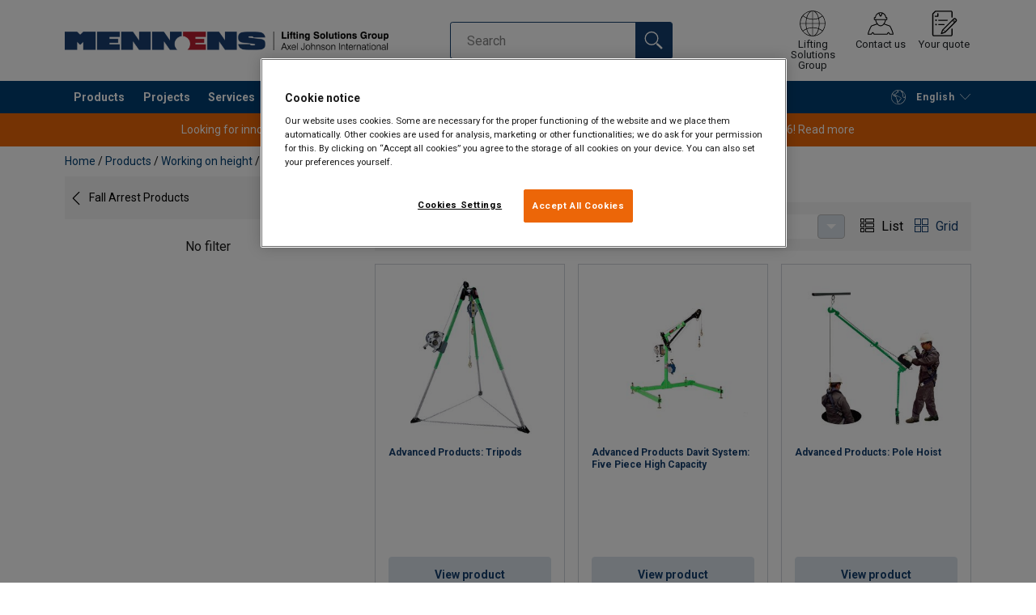

--- FILE ---
content_type: text/html; charset=UTF-8
request_url: https://www.mennensbelgium.be/en/products/working-on-height/fall-arrest-products/anchor-points-accessories-c491853
body_size: 21180
content:
<!DOCTYPE html>
<html lang="en" data-locale="en_GB" data-webshop="mennens-be">
    <head>
        <meta charset="utf-8">
        <meta name="viewport" content="width=device-width, initial-scale=1, shrink-to-fit=no">
        <link rel="preload" href="https://cdnjs.cloudflare.com/ajax/libs/font-awesome/6.5.1/css/all.min.css" as="style" onload="this.rel='stylesheet'">
        <link rel="preconnect" href="https://fonts.googleapis.com">
        <link rel="preconnect" href="https://fonts.gstatic.com" crossorigin>
        <link href="https://fonts.googleapis.com/css2?family=Roboto:ital,wght@0,100;0,300;0,400;0,500;0,700;0,900;1,100;1,300;1,400;1,500;1,700;1,900&display=swap" rel="stylesheet">
        
                                    
                                                                
                                                           
            
                                                                                                    <title>Anchor points &amp; accessories | Mennens Belgium</title>
            <meta property="og:title" content="Anchor points &amp; accessories | Mennens Belgium" />
			<meta name="twitter:title" content="Anchor points &amp; accessories | Mennens Belgium" />
        
                                    	
        
                    <link rel="shortcut icon" type="image/png" href="/sites/Shared Assets/Icons/Favicon.png">
        
        <link rel="stylesheet" type="text/css" href="/static/app-d14089b24d.css">
        <link rel="canonical" href="https://www.mennensbelgium.be/en/products/working-on-height/fall-arrest-products/anchor-points-accessories-c491853">
                
                                                                                                                        <link rel="alternate" hreflang="en-be" href="https://www.mennensbelgium.be/en/products/working-on-height/fall-arrest-products/anchor-points-accessories-c491853">
                                                                                                                                                                                <link rel="alternate" hreflang="fr-be" href="https://www.mennensbelgium.be/fr/produits/travail-en-hauteur/equipement-antichute/points-d-ancrage-accessoires-c491853">
                                                                                                                                                                                <link rel="alternate" hreflang="nl-be" href="https://www.mennensbelgium.be/producten/werken-op-hoogte/valbeveiliging/ankerpunten-accessoires-c491853">
                                                                        

                            

                
        <meta property="og:locale" content="en_GB" />
        <meta property="og:url" content="https://www.mennensbelgium.be/en/products/working-on-height/fall-arrest-products/anchor-points-accessories-c491853" />
        <meta property="og:site_name" content="Mennens België" />
        <meta property="og:type" content="website" />

        <meta name="twitter:url" content="https://www.mennensbelgium.be/en/products/working-on-height/fall-arrest-products/anchor-points-accessories-c491853" />
        <meta name="twitter:site" content="Mennens België" />

                                                                         <meta name="description" content="Looking for Anchor Points? Mennens Belgium offers a wide range of Fall Protection Equipment. Discover our offering online and request your quotation.">
            <meta property="og:description"  content="Looking for Anchor Points? Mennens Belgium offers a wide range of Fall Protection Equipment. Discover our offering online and request your quotation." />
            <meta name="twitter:description" content="Looking for Anchor Points? Mennens Belgium offers a wide range of Fall Protection Equipment. Discover our offering online and request your quotation." />
                 
                
        
                
                    

<style>
			.site-header .logo img {
			width: 16.25rem; 		}

		@media (min-width: 768px) {
			.site-header .logo img {
				width: 21.875rem; 			}
		}

		@media (min-width: 992px) {
			.site-header .logo img {
				width: 25rem; 			}
		}
	</style>
                
        
        
    <script>
</script>

<meta name="facebook-domain-verification" content="1de6ltaym017uqqq1xc95q5xxocq28" />



 <!-- Google Tag Manager -->
<script>(function(w,d,s,l,i){w[l]=w[l]||[];w[l].push({'gtm.start':
new Date().getTime(),event:'gtm.js'});var f=d.getElementsByTagName(s)[0],
j=d.createElement(s),dl=l!='dataLayer'?'&l='+l:'';j.async=true;j.src=
'https://sst.mennensbelgium.be/gtm.js?id='+i+dl;f.parentNode.insertBefore(j,f);
})(window,document,'script','dataLayer','GTM-KC9TRV4');</script>
<!-- End Google Tag Manager -->



<!-- CookiePro Cookies Consent Notice start for www.mennensbelgium.be -->
<script src="https://cookie-cdn.cookiepro.com/scripttemplates/otSDKStub.js" data-document-language="true" type="text/javascript" charset="UTF-8" data-domain-script="ddf207ca-5243-4126-bcff-805cc21aea66" ></script>
<script type="text/javascript">
function OptanonWrapper() { }
</script>
<!-- CookiePro Cookies Consent Notice end for www.mennensbelgium.be -->

<script>
    
            var _ptg = _ptg || {};
    _ptg.options = _ptg.options || {};

    
            
    </script>


    <script src="/bundles/pimcorepersonalization/js/targeting.js" async></script><script>
    
            var _ptg = _ptg || {};
    _ptg.options = _ptg.options || {};

    
            
    </script>


    <script src="/bundles/pimcorepersonalization/js/targeting.js" async></script></head>

                                        
    <body class="site-theme-blank boxed
 ">

<!-- Google Tag Manager (noscript) -->
<noscript><iframe src=https://sst.mennensbelgium.be/ns.html?id=GTM-KC9TRV4
height="0" width="0" style="display:none;visibility:hidden"></iframe></noscript>
<!-- End Google Tag Manager (noscript) -->



                    <header class="site-header standard-nav">
        
                
                                            
            <div class="ie-message">
            <div class="container">Unsupported Browser - Some functions may be limited in this browser. For full functionality use a recent version of major browser like Chrome, Firefox, Safari, and Edge.</div>
        </div>
        <div class="header-content">
            <div class="container">
                <div class="logo">
                    <a href="/en">
                        <img src="/sites/Shared%20Assets/Logotypes/Mennens/15332/image-thumb__15332__default/Mennens%20400px.0099310c.webp" alt="Mennens België" title="Mennens België" width="600" height="35">
                    </a>
                </div>
                                <div class="header-search header-srch-redesign" id="search-mobile-view">
                    <form class="es-form" id="es-form" action="https://www.mennensbelgium.be/en/search/results" method="GET">
                        <div class="es-header">Search</div>
                        <div class="es-search">
                            <input class="form-control es-form__input" id="es-input" type="text" name="query" autocomplete="off" placeholder="Search" data-searchRentaImage="/system/icons/Rental/also-available-for-rent.png" data-searchRentaImageAltText="Available for rent">
                            <button class="es-form__button" type="submit"><i class="icon"></i></button>
                            <i class="es-form__clear icon"></i>
                        </div>
                        <div class="es-form__results">
                            <div class="es-form__results-wrapper">
                                <div class="es-form__results-close"></div>
                                <div class="es-form__results-content">

                                                                <div class="row es-form__results-row es-form__results-row--no-matches">
                                    <div class="col-lg-12">
                                        <div class="es-form__results-group es-form__results-group--other-categories"></div>
                                    </div>
                                </div>
                                
                                                                <div class="row es-form__results-row es-form__results-row--matches-found">
                                    <div class="col-lg-3 hide-on-mobile">
                                        <div class="es-form__results-group es-form__results-group--revelant"></div>
                                        <div class="es-form__results-group es-form__results-group--categories"></div>
                                    </div>
                                    <div class="col-lg-9">
                                        <div class="es-form__results-group es-form__results-group--products"></div>
                                        <div class="es-form__results-group es-form__results-group--articles" data-placeholder-image="/sites/Shared%20Assets/Logotypes/Mennens/15332/image-thumb__15332__default/Mennens%20400px.0099310c.webp"></div>
                                    </div>
                                </div>
                                
                                </div>
                            </div>
                        </div>
                    </form>
                </div>

                
<nav class="tools site-tools">
	<ul class="nav">
		<li class="nav-item header-search-toggle">
			<button type="button" class="nav-link">
				<svg class="icon icon-search"><use xlink:href="/static/icons/symbol/svg/sprite.symbol.svg#search"></use></svg>
				<span>Search</span>
			</button>
		</li>
                                                <li class="nav-item group">
                    <a href="/en/offices" class="nav-link">
                        <svg class="icon icon-group-2"><use xlink:href="/static/icons/symbol/svg/sprite.symbol.svg#group-2"></use></svg>
                        <span>Lifting Solutions Group</span>
                    </a>
                </li>
                    
		<li class="nav-item contact">
			<a href="/en/contact-us" class="nav-link">
				<svg class="icon icon-contact-2"><use xlink:href="/static/icons/symbol/svg/sprite.symbol.svg#contact-2"></use></svg>
				<span>Contact us</span>
			</a>
		</li>
		
                    <li class="nav-item quote">
                <a href="/en/checkout" class="nav-link">
                    <div class="icon-wrapper">
                        <svg class="icon icon-quotation-2"><use xlink:href="/static/icons/symbol/svg/sprite.symbol.svg#quotation-2"></use></svg>
                        <div class="cart-count" id="cartCountDisplay"></div>
                    </div>
                    <span dynamic-label >Your quote</span>
                </a>
            </li>
		
		<li class="nav-item main-navigation-toggle">
			<button type="button" class="nav-link menu-open">
				<svg class="icon icon-menu"><use xlink:href="/static/icons/symbol/svg/sprite.symbol.svg#menu"></use></svg>
				<span>Menu</span>
			</button>
			<button type="button" class="nav-link menu-close">
				<svg class="icon icon-close-small"><use xlink:href="/static/icons/symbol/svg/sprite.symbol.svg#close-small"></use></svg>
			</button>
		</li>
	</ul>
</nav>

            </div>
        </div>
        
                        <nav class="main-navigation mobile-navigation">
    <div class="container">
                                                                                                                                
<nav class="tools site-tools">
	<ul class="nav">
		<li class="nav-item header-search-toggle">
			<button type="button" class="nav-link">
				<svg class="icon icon-search"><use xlink:href="/static/icons/symbol/svg/sprite.symbol.svg#search"></use></svg>
				<span>Search</span>
			</button>
		</li>
                                                <li class="nav-item group">
                    <a href="/en/offices" class="nav-link">
                        <svg class="icon icon-group-2"><use xlink:href="/static/icons/symbol/svg/sprite.symbol.svg#group-2"></use></svg>
                        <span>Lifting Solutions Group</span>
                    </a>
                </li>
                    
		<li class="nav-item contact">
			<a href="/en/contact-us" class="nav-link">
				<svg class="icon icon-contact-2"><use xlink:href="/static/icons/symbol/svg/sprite.symbol.svg#contact-2"></use></svg>
				<span>Contact us</span>
			</a>
		</li>
		
                    <li class="nav-item quote">
                <a href="/en/checkout" class="nav-link">
                    <div class="icon-wrapper">
                        <svg class="icon icon-quotation-2"><use xlink:href="/static/icons/symbol/svg/sprite.symbol.svg#quotation-2"></use></svg>
                        <div class="cart-count" id="cartCountDisplay"></div>
                    </div>
                    <span dynamic-label >Your quote</span>
                </a>
            </li>
		
		<li class="nav-item main-navigation-toggle">
			<button type="button" class="nav-link menu-open">
				<svg class="icon icon-menu"><use xlink:href="/static/icons/symbol/svg/sprite.symbol.svg#menu"></use></svg>
				<span>Menu</span>
			</button>
			<button type="button" class="nav-link menu-close">
				<svg class="icon icon-close-small"><use xlink:href="/static/icons/symbol/svg/sprite.symbol.svg#close-small"></use></svg>
			</button>
		</li>
	</ul>
</nav>
            
            <div class="slinky-menu">
                <ul class="nav main-navigation-items">
                    <div class="default-header">
                        MENU
                    </div>
                    <div class="category-tree js-auto-height">
                                                    <li class="menu-item">
    <a href="/en/products-c491771">
        Products
    </a>
    <ul class="dropdown menu-group js-height">
        <div class="menu-group-container js-auto-height">
                            <li class="d-block d-lg-none mobile-header">
                    <a href="/en/products-c491771" class="submenu-item">See all Products</a>
                </li>
                                                            <li class="root-item with-icon">
                            <a href="/en/products/lifting-equipment-c494395">
                                                                    <i><svg class="icon icon-lifting"><use xlink:href="/static/icons/symbol/svg/sprite.symbol.svg#lifting"></use></svg></i>
                                                                Lifting equipment
                            </a>

                            
                            <ul class="menu-products-submenu">
                                <div class="js-auto-height scrollbar-when-too-high">
                                                                            <div class="d-block mobile-header">
                                            <li>
                                                <a href="/en/products/lifting-equipment-c494395">
                                                    Lifting equipment
                                                </a>
                                            </li>
                                        </div>
                                                                                                                                                                                                                                                                                                                                                                                                                                                <li class="submenu-items-group  ">
                                                    <a href="/en/products/lifting-equipment/spreader-beams-pallet-hooks-c491783" title="Spreader beams &amp; Pallet hooks" class="submenu-header" >
                                                                                                                    Spreader beams &amp; Pallet hooks
                                                                                                            </a>
                                                                                                            <ul class="submenu-items">
                                                            <div class="js-auto-height scrollbar-when-too-high">
                                                                <div class="d-block mobile-header">
                                                                    <li>
                                                                        <a href="/en/products/lifting-equipment/spreader-beams-pallet-hooks-c491783" class="submenu-item">Spreader beams &amp; Pallet hooks</a>
                                                                    </li>
                                                                </div>
                                                                                                                                    <li>
                                                                        <a href="/en/products/lifting-equipment/spreader-beams-pallet-hooks/lifting-beams-c491865" class="submenu-item">Lifting beams</a>
                                                                    </li>
                                                                                                                                    <li>
                                                                        <a href="/en/products/lifting-equipment/spreader-beams-pallet-hooks/spreaders-c491866" class="submenu-item">Spreaders</a>
                                                                    </li>
                                                                                                                                    <li>
                                                                        <a href="/en/products/lifting-equipment/spreader-beams-pallet-hooks/big-bag-lifting-beams-c491867" class="submenu-item">Big Bag lifting beams</a>
                                                                    </li>
                                                                                                                                    <li>
                                                                        <a href="/en/products/lifting-equipment/spreader-beams-pallet-hooks/fork-lift-beams-c491864" class="submenu-item">Fork Lift beams</a>
                                                                    </li>
                                                                                                                                    <li>
                                                                        <a href="/en/products/lifting-equipment/spreader-beams-pallet-hooks/coil-hooks-c491833" class="submenu-item">Coil hooks</a>
                                                                    </li>
                                                                                                                                    <li>
                                                                        <a href="/en/products/lifting-equipment/spreader-beams-pallet-hooks/crane-forks-c491828" class="submenu-item">Crane forks</a>
                                                                    </li>
                                                                                                                            </div>
                                                        </ul>
                                                                                                    </li>
                                                                                                                                                                                            <li class="submenu-items-group  ">
                                                    <a href="/en/products/lifting-equipment/textile-slings-c491772" title="Textile Slings" class="submenu-header" >
                                                                                                                    Textile Slings
                                                                                                            </a>
                                                                                                            <ul class="submenu-items">
                                                            <div class="js-auto-height scrollbar-when-too-high">
                                                                <div class="d-block mobile-header">
                                                                    <li>
                                                                        <a href="/en/products/lifting-equipment/textile-slings-c491772" class="submenu-item">Textile Slings</a>
                                                                    </li>
                                                                </div>
                                                                                                                                    <li>
                                                                        <a href="/en/products/lifting-equipment/textile-slings/flat-webbing-slings-c491815" class="submenu-item">Flat webbing slings</a>
                                                                    </li>
                                                                                                                                    <li>
                                                                        <a href="/en/products/lifting-equipment/textile-slings/round-slings-c491814" class="submenu-item">Round slings</a>
                                                                    </li>
                                                                                                                                    <li>
                                                                        <a href="/en/products/lifting-equipment/textile-slings/assemblies-c491818" class="submenu-item">Assemblies</a>
                                                                    </li>
                                                                                                                                    <li>
                                                                        <a href="/en/products/lifting-equipment/textile-slings/protections-c491813" class="submenu-item">Protections</a>
                                                                    </li>
                                                                                                                            </div>
                                                        </ul>
                                                                                                    </li>
                                                                                                                                                                                            <li class="submenu-items-group no-items ">
                                                    <a href="/en/products/lifting-equipment/vacuum-liftingtools-c491817" title="Vacuum liftingtools" class="submenu-header" >
                                                                                                                    Vacuum liftingtools
                                                                                                            </a>
                                                                                                    </li>
                                                                                                                                                                                                                                                                                                                            <li class="submenu-items-group  ">
                                                    <a href="/en/products/lifting-equipment/lifting-clamps-c491780" title="Lifting clamps" class="submenu-header" >
                                                                                                                    Lifting clamps
                                                                                                            </a>
                                                                                                            <ul class="submenu-items">
                                                            <div class="js-auto-height scrollbar-when-too-high">
                                                                <div class="d-block mobile-header">
                                                                    <li>
                                                                        <a href="/en/products/lifting-equipment/lifting-clamps-c491780" class="submenu-item">Lifting clamps</a>
                                                                    </li>
                                                                </div>
                                                                                                                                    <li>
                                                                        <a href="/en/products/lifting-equipment/lifting-clamps/beam-clamps-c491811" class="submenu-item">Beam clamps</a>
                                                                    </li>
                                                                                                                                    <li>
                                                                        <a href="/en/products/lifting-equipment/lifting-clamps/plate-clamps-c491810" class="submenu-item">Plate clamps</a>
                                                                    </li>
                                                                                                                                    <li>
                                                                        <a href="/en/products/lifting-equipment/lifting-clamps/rail-clamps-c491806" class="submenu-item">Rail clamps</a>
                                                                    </li>
                                                                                                                                    <li>
                                                                        <a href="/en/products/lifting-equipment/lifting-clamps/drum-clamps-c491808" class="submenu-item">Drum Clamps</a>
                                                                    </li>
                                                                                                                                    <li>
                                                                        <a href="/en/products/lifting-equipment/lifting-clamps/grabs-c491809" class="submenu-item">Grabs</a>
                                                                    </li>
                                                                                                                            </div>
                                                        </ul>
                                                                                                    </li>
                                                                                                                                                                                            <li class="submenu-items-group  ">
                                                    <a href="/en/products/lifting-equipment/magnets-c491788" title="Magnets " class="submenu-header" >
                                                                                                                    Magnets 
                                                                                                            </a>
                                                                                                            <ul class="submenu-items">
                                                            <div class="js-auto-height scrollbar-when-too-high">
                                                                <div class="d-block mobile-header">
                                                                    <li>
                                                                        <a href="/en/products/lifting-equipment/magnets-c491788" class="submenu-item">Magnets </a>
                                                                    </li>
                                                                </div>
                                                                                                                                    <li>
                                                                        <a href="/en/products/lifting-equipment/magnets/bux-magnets-c491812" class="submenu-item">BUX magnets</a>
                                                                    </li>
                                                                                                                                    <li>
                                                                        <a href="/en/products/lifting-equipment/magnets/hand-magnets-c491816" class="submenu-item">Hand magnets</a>
                                                                    </li>
                                                                                                                            </div>
                                                        </ul>
                                                                                                    </li>
                                                                                                                                                                                            <li class="submenu-items-group  ">
                                                    <a href="/en/products/lifting-equipment/hoists-and-winches-c491781" title="Hoists and Winches" class="submenu-header" >
                                                                                                                    Hoists and Winches
                                                                                                            </a>
                                                                                                            <ul class="submenu-items">
                                                            <div class="js-auto-height scrollbar-when-too-high">
                                                                <div class="d-block mobile-header">
                                                                    <li>
                                                                        <a href="/en/products/lifting-equipment/hoists-and-winches-c491781" class="submenu-item">Hoists and Winches</a>
                                                                    </li>
                                                                </div>
                                                                                                                                    <li>
                                                                        <a href="/en/products/lifting-equipment/hoists-and-winches/electric-hoists-c491848" class="submenu-item">Electric hoists</a>
                                                                    </li>
                                                                                                                                    <li>
                                                                        <a href="/en/products/lifting-equipment/hoists-and-winches/manual-hoists-c491849" class="submenu-item">Manual hoists</a>
                                                                    </li>
                                                                                                                                    <li>
                                                                        <a href="/en/products/lifting-equipment/hoists-and-winches/electric-winches-c491851" class="submenu-item">Electric winches</a>
                                                                    </li>
                                                                                                                                    <li>
                                                                        <a href="/en/products/lifting-equipment/hoists-and-winches/manual-winches-c491844" class="submenu-item">Manual winches</a>
                                                                    </li>
                                                                                                                                    <li>
                                                                        <a href="/en/products/lifting-equipment/hoists-and-winches/pneumatic-hoists-c491845" class="submenu-item">Pneumatic hoists</a>
                                                                    </li>
                                                                                                                                    <li>
                                                                        <a href="/en/products/lifting-equipment/hoists-and-winches/beam-trolleys-c491847" class="submenu-item">Beam trolleys</a>
                                                                    </li>
                                                                                                                            </div>
                                                        </ul>
                                                                                                    </li>
                                                                                                                                                            </div>
                            </ul>
                        </li>
                                                                                <li class="root-item with-icon">
                            <a href="/en/products/lifting-chains-and-accessories-c491775">
                                                                    <i><svg class="icon icon-chain"><use xlink:href="/static/icons/symbol/svg/sprite.symbol.svg#chain"></use></svg></i>
                                                                Lifting chains and accessories
                            </a>

                            
                            <ul class="menu-products-submenu">
                                <div class="js-auto-height scrollbar-when-too-high">
                                                                            <div class="d-block mobile-header">
                                            <li>
                                                <a href="/en/products/lifting-chains-and-accessories-c491775">
                                                    Lifting chains and accessories
                                                </a>
                                            </li>
                                        </div>
                                                                                                                                                                                                                                                                                                                                                                                                                                                <li class="submenu-items-group  ">
                                                    <a href="/en/products/lifting-chains-and-accessories/lifting-chain-c491822" title="Lifting chain" class="submenu-header" >
                                                                                                                    Lifting chain
                                                                                                            </a>
                                                                                                            <ul class="submenu-items">
                                                            <div class="js-auto-height scrollbar-when-too-high">
                                                                <div class="d-block mobile-header">
                                                                    <li>
                                                                        <a href="/en/products/lifting-chains-and-accessories/lifting-chain-c491822" class="submenu-item">Lifting chain</a>
                                                                    </li>
                                                                </div>
                                                                                                                                    <li>
                                                                        <a href="/en/products/lifting-chains-and-accessories/lifting-chain/stainless-steel-chain-c491820" class="submenu-item">Stainless steel chain</a>
                                                                    </li>
                                                                                                                                    <li>
                                                                        <a href="/en/products/lifting-chains-and-accessories/lifting-chain/slings-c491824" class="submenu-item">Slings</a>
                                                                    </li>
                                                                                                                                    <li>
                                                                        <a href="/en/products/lifting-chains-and-accessories/lifting-chain/other-chain-c491829" class="submenu-item">Other chain</a>
                                                                    </li>
                                                                                                                                    <li>
                                                                        <a href="/en/products/lifting-chains-and-accessories/lifting-chain/spare-parts-c491826" class="submenu-item">Spare parts</a>
                                                                    </li>
                                                                                                                            </div>
                                                        </ul>
                                                                                                    </li>
                                                                                                                                                                                            <li class="submenu-items-group no-items ">
                                                    <a href="/en/products/lifting-chains-and-accessories/lifting-hooks-c491830" title="Lifting hooks" class="submenu-header" >
                                                                                                                    Lifting hooks
                                                                                                            </a>
                                                                                                    </li>
                                                                                                                                                                                            <li class="submenu-items-group no-items ">
                                                    <a href="/en/products/lifting-chains-and-accessories/lifting-eyebolts-c491823" title="Lifting eyebolts" class="submenu-header" >
                                                                                                                    Lifting eyebolts
                                                                                                            </a>
                                                                                                    </li>
                                                                                                                                                                                                                                                                                                                            <li class="submenu-items-group  ">
                                                    <a href="/en/products/lifting-chains-and-accessories/shackles-c491776" title="Shackles" class="submenu-header" >
                                                                                                                    Shackles
                                                                                                            </a>
                                                                                                            <ul class="submenu-items">
                                                            <div class="js-auto-height scrollbar-when-too-high">
                                                                <div class="d-block mobile-header">
                                                                    <li>
                                                                        <a href="/en/products/lifting-chains-and-accessories/shackles-c491776" class="submenu-item">Shackles</a>
                                                                    </li>
                                                                </div>
                                                                                                                                    <li>
                                                                        <a href="/en/products/lifting-chains-and-accessories/shackles/dee-shackles-c491804" class="submenu-item">Dee shackles</a>
                                                                    </li>
                                                                                                                                    <li>
                                                                        <a href="/en/products/lifting-chains-and-accessories/shackles/bow-shackles-c491805" class="submenu-item">Bow shackles</a>
                                                                    </li>
                                                                                                                            </div>
                                                        </ul>
                                                                                                    </li>
                                                                                                                                                                                            <li class="submenu-items-group  ">
                                                    <a href="/en/products/lifting-chains-and-accessories/chain-links-c766664" title="Chain links" class="submenu-header" >
                                                                                                                    Chain links
                                                                                                            </a>
                                                                                                            <ul class="submenu-items">
                                                            <div class="js-auto-height scrollbar-when-too-high">
                                                                <div class="d-block mobile-header">
                                                                    <li>
                                                                        <a href="/en/products/lifting-chains-and-accessories/chain-links-c766664" class="submenu-item">Chain links</a>
                                                                    </li>
                                                                </div>
                                                                                                                                    <li>
                                                                        <a href="/en/products/lifting-chains-and-accessories/chain-links/masterlinks-c491832" class="submenu-item">Masterlinks</a>
                                                                    </li>
                                                                                                                                    <li>
                                                                        <a href="/en/products/lifting-chains-and-accessories/chain-links/connecting-links-c491819" class="submenu-item">Connecting links</a>
                                                                    </li>
                                                                                                                            </div>
                                                        </ul>
                                                                                                    </li>
                                                                                                                                                            </div>
                            </ul>
                        </li>
                                                                                <li class="root-item with-icon">
                            <a href="/en/products/steel-wire-ropes-fibre-ropes-c491786">
                                                                    <i><svg class="icon icon-wire"><use xlink:href="/static/icons/symbol/svg/sprite.symbol.svg#wire"></use></svg></i>
                                                                Steel wire ropes &amp; Fibre ropes
                            </a>

                            
                            <ul class="menu-products-submenu">
                                <div class="js-auto-height scrollbar-when-too-high">
                                                                            <div class="d-block mobile-header">
                                            <li>
                                                <a href="/en/products/steel-wire-ropes-fibre-ropes-c491786">
                                                    Steel wire ropes &amp; Fibre ropes
                                                </a>
                                            </li>
                                        </div>
                                                                                                                                                                                                                                                                                                                                                                                                                                                <li class="submenu-items-group  ">
                                                    <a href="/en/products/steel-wire-ropes-fibre-ropes/steel-wire-ropes-c491787" title="Steel Wire Ropes" class="submenu-header" >
                                                                                                                    Steel Wire Ropes
                                                                                                            </a>
                                                                                                            <ul class="submenu-items">
                                                            <div class="js-auto-height scrollbar-when-too-high">
                                                                <div class="d-block mobile-header">
                                                                    <li>
                                                                        <a href="/en/products/steel-wire-ropes-fibre-ropes/steel-wire-ropes-c491787" class="submenu-item">Steel Wire Ropes</a>
                                                                    </li>
                                                                </div>
                                                                                                                                    <li>
                                                                        <a href="/en/products/steel-wire-ropes-fibre-ropes/steel-wire-ropes/wire-rope-slings-c491827" class="submenu-item">Wire rope slings</a>
                                                                    </li>
                                                                                                                                    <li>
                                                                        <a href="/en/products/steel-wire-ropes-fibre-ropes/steel-wire-ropes/general-purpose-c491834" class="submenu-item">General purpose</a>
                                                                    </li>
                                                                                                                                    <li>
                                                                        <a href="/en/products/steel-wire-ropes-fibre-ropes/steel-wire-ropes/rotation-resistant-steelwire-rope-c491821" class="submenu-item">Rotation resistant steelwire rope</a>
                                                                    </li>
                                                                                                                                    <li>
                                                                        <a href="/en/products/steel-wire-ropes-fibre-ropes/steel-wire-ropes/non-rotation-resistant-steelwire-rope-c491831" class="submenu-item">Non rotation resistant steelwire rope</a>
                                                                    </li>
                                                                                                                                    <li>
                                                                        <a href="/en/products/steel-wire-ropes-fibre-ropes/steel-wire-ropes/trolley-and-derricking-ropes-c491835" class="submenu-item">Trolley and derricking ropes</a>
                                                                    </li>
                                                                                                                                    <li>
                                                                        <a href="/en/products/steel-wire-ropes-fibre-ropes/steel-wire-ropes/special-applications-c491837" class="submenu-item">Special applications</a>
                                                                    </li>
                                                                                                                                    <li>
                                                                        <a href="/en/products/steel-wire-ropes-fibre-ropes/steel-wire-ropes/stainless-steel-steelwire-c491825" class="submenu-item">Stainless steel steelwire</a>
                                                                    </li>
                                                                                                                            </div>
                                                        </ul>
                                                                                                    </li>
                                                                                                                                                                                            <li class="submenu-items-group  ">
                                                    <a href="/en/products/steel-wire-ropes-fibre-ropes/wire-rope-accessories-c491782" title="Wire rope accessories" class="submenu-header" >
                                                                                                                    Wire rope accessories
                                                                                                            </a>
                                                                                                            <ul class="submenu-items">
                                                            <div class="js-auto-height scrollbar-when-too-high">
                                                                <div class="d-block mobile-header">
                                                                    <li>
                                                                        <a href="/en/products/steel-wire-ropes-fibre-ropes/wire-rope-accessories-c491782" class="submenu-item">Wire rope accessories</a>
                                                                    </li>
                                                                </div>
                                                                                                                                    <li>
                                                                        <a href="/en/products/steel-wire-ropes-fibre-ropes/wire-rope-accessories/clips-clamps-c491859" class="submenu-item">Clips &amp; clamps</a>
                                                                    </li>
                                                                                                                                    <li>
                                                                        <a href="/en/products/steel-wire-ropes-fibre-ropes/wire-rope-accessories/cable-grips-stockings-c491857" class="submenu-item">Cable grips &amp; stockings</a>
                                                                    </li>
                                                                                                                                    <li>
                                                                        <a href="/en/products/steel-wire-ropes-fibre-ropes/wire-rope-accessories/thimbles-c491861" class="submenu-item">Thimbles</a>
                                                                    </li>
                                                                                                                                    <li>
                                                                        <a href="/en/products/steel-wire-ropes-fibre-ropes/wire-rope-accessories/sheaves-blocks-c491858" class="submenu-item">Sheaves &amp; blocks</a>
                                                                    </li>
                                                                                                                                    <li>
                                                                        <a href="/en/products/steel-wire-ropes-fibre-ropes/wire-rope-accessories/lubricants-c491860" class="submenu-item">Lubricants</a>
                                                                    </li>
                                                                                                                                    <li>
                                                                        <a href="/en/products/steel-wire-ropes-fibre-ropes/wire-rope-accessories/sockets-accessories-c491863" class="submenu-item">Sockets &amp; accessories</a>
                                                                    </li>
                                                                                                                                    <li>
                                                                        <a href="/en/products/steel-wire-ropes-fibre-ropes/wire-rope-accessories/swivels-c491862" class="submenu-item">Swivels</a>
                                                                    </li>
                                                                                                                            </div>
                                                        </ul>
                                                                                                    </li>
                                                                                                                                                                                            <li class="submenu-items-group no-items ">
                                                    <a href="/en/products/steel-wire-ropes-fibre-ropes/jakob-rope-systems-c491774" title="Jakob Rope Systems" class="submenu-header" >
                                                                                                                    Jakob Rope Systems
                                                                                                            </a>
                                                                                                    </li>
                                                                                                                                                                                                                                                                                                                            <li class="submenu-items-group no-items ">
                                                    <a href="/en/products/steel-wire-ropes-fibre-ropes/fibre-ropes-high-performance-c491790" title="Fibre-ropes High Performance" class="submenu-header" >
                                                                                                                    Fibre-ropes High Performance
                                                                                                            </a>
                                                                                                    </li>
                                                                                                                                                                                            <li class="submenu-items-group no-items ">
                                                    <a href="/en/products/steel-wire-ropes-fibre-ropes/fibre-ropes-general-purpose-c491789" title="Fibre-ropes General Purpose" class="submenu-header" >
                                                                                                                    Fibre-ropes General Purpose
                                                                                                            </a>
                                                                                                    </li>
                                                                                                                                                            </div>
                            </ul>
                        </li>
                                                                                <li class="root-item with-icon">
                            <a href="/en/products/working-on-height-c494413">
                                                                    <i><svg class="icon icon-safety"><use xlink:href="/static/icons/symbol/svg/sprite.symbol.svg#safety"></use></svg></i>
                                                                Working on height
                            </a>

                            
                            <ul class="menu-products-submenu">
                                <div class="js-auto-height scrollbar-when-too-high">
                                                                            <div class="d-block mobile-header">
                                            <li>
                                                <a href="/en/products/working-on-height-c494413">
                                                    Working on height
                                                </a>
                                            </li>
                                        </div>
                                                                                                                                                                                                                                                                                                                                                                                                                                                <li class="submenu-items-group  ">
                                                    <a href="/en/products/working-on-height/fall-arrest-products-c491773" title="Fall Arrest Products " class="submenu-header" >
                                                                                                                    Fall Arrest Products 
                                                                                                            </a>
                                                                                                            <ul class="submenu-items">
                                                            <div class="js-auto-height scrollbar-when-too-high">
                                                                <div class="d-block mobile-header">
                                                                    <li>
                                                                        <a href="/en/products/working-on-height/fall-arrest-products-c491773" class="submenu-item">Fall Arrest Products </a>
                                                                    </li>
                                                                </div>
                                                                                                                                    <li>
                                                                        <a href="/en/products/working-on-height/fall-arrest-products/fall-arrest-blocks-c886891" class="submenu-item">Fall arrest blocks</a>
                                                                    </li>
                                                                                                                                    <li>
                                                                        <a href="/en/products/working-on-height/fall-arrest-products/anchor-points-accessories-c491853" class="submenu-item">Anchor points &amp; accessories</a>
                                                                    </li>
                                                                                                                                    <li>
                                                                        <a href="/en/products/working-on-height/fall-arrest-products/safety-harnasses-c491852" class="submenu-item">Safety harnasses</a>
                                                                    </li>
                                                                                                                                    <li>
                                                                        <a href="/en/products/working-on-height/fall-arrest-products/connectors-c491856" class="submenu-item">Connectors</a>
                                                                    </li>
                                                                                                                                    <li>
                                                                        <a href="/en/products/working-on-height/fall-arrest-products/rescue-at-height-c491854" class="submenu-item">Rescue at height</a>
                                                                    </li>
                                                                                                                                    <li>
                                                                        <a href="/en/products/working-on-height/fall-arrest-products/rope-bag-c491855" class="submenu-item">Rope bag</a>
                                                                    </li>
                                                                                                                            </div>
                                                        </ul>
                                                                                                    </li>
                                                                                                                                                                                            <li class="submenu-items-group no-items ">
                                                    <a href="/en/products/working-on-height/scaffolding-c491792" title="Scaffolding" class="submenu-header" >
                                                                                                                    Scaffolding
                                                                                                            </a>
                                                                                                    </li>
                                                                                                                                                                                            <li class="submenu-items-group no-items ">
                                                    <a href="/en/products/working-on-height/access-ladders-c491798" title="Access ladders" class="submenu-header" >
                                                                                                                    Access ladders
                                                                                                            </a>
                                                                                                    </li>
                                                                                                                                                                                                                                                                                                                            <li class="submenu-items-group no-items ">
                                                    <a href="/en/products/working-on-height/ladders-steps-platforms-c491793" title="Ladders, steps &amp; platforms" class="submenu-header" >
                                                                                                                    Ladders, steps &amp; platforms
                                                                                                            </a>
                                                                                                    </li>
                                                                                                                                                            </div>
                            </ul>
                        </li>
                                                                                <li class="root-item with-icon">
                            <a href="/en/products/cranes-c491785">
                                                                    <i><svg class="icon icon-crane"><use xlink:href="/static/icons/symbol/svg/sprite.symbol.svg#crane"></use></svg></i>
                                                                Cranes
                            </a>

                            
                            <ul class="menu-products-submenu">
                                <div class="js-auto-height scrollbar-when-too-high">
                                                                            <div class="d-block mobile-header">
                                            <li>
                                                <a href="/en/products/cranes-c491785">
                                                    Cranes
                                                </a>
                                            </li>
                                        </div>
                                                                                                                                                                                                                                                                                                                                                                                                                                                <li class="submenu-items-group no-items ">
                                                    <a href="/en/products/cranes/overhead-cranes-c491794" title="Overhead cranes" class="submenu-header" >
                                                                                                                    Overhead cranes
                                                                                                            </a>
                                                                                                    </li>
                                                                                                                                                                                            <li class="submenu-items-group no-items ">
                                                    <a href="/en/products/cranes/monorail-cranes-c491795" title="Monorail cranes" class="submenu-header" >
                                                                                                                    Monorail cranes
                                                                                                            </a>
                                                                                                    </li>
                                                                                                                                                                                            <li class="submenu-items-group no-items ">
                                                    <a href="/en/products/cranes/gantry-cranes-c491797" title="Gantry cranes" class="submenu-header" >
                                                                                                                    Gantry cranes
                                                                                                            </a>
                                                                                                    </li>
                                                                                                                                                                                                                                                                                                                            <li class="submenu-items-group  ">
                                                    <a href="/en/products/cranes/jib-cranes-c491791" title="Jib cranes" class="submenu-header" >
                                                                                                                    Jib cranes
                                                                                                            </a>
                                                                                                            <ul class="submenu-items">
                                                            <div class="js-auto-height scrollbar-when-too-high">
                                                                <div class="d-block mobile-header">
                                                                    <li>
                                                                        <a href="/en/products/cranes/jib-cranes-c491791" class="submenu-item">Jib cranes</a>
                                                                    </li>
                                                                </div>
                                                                                                                                    <li>
                                                                        <a href="/en/products/cranes/jib-cranes/wall-mounted-jib-cranes-c1089124" class="submenu-item">Wall mounted jib cranes</a>
                                                                    </li>
                                                                                                                                    <li>
                                                                        <a href="/en/products/cranes/jib-cranes/pillar-jib-cranes-c1089128" class="submenu-item">Pillar jib cranes</a>
                                                                    </li>
                                                                                                                                    <li>
                                                                        <a href="/en/products/cranes/jib-cranes/movable-jib-cranes-c5963856" class="submenu-item">Movable jib cranes</a>
                                                                    </li>
                                                                                                                            </div>
                                                        </ul>
                                                                                                    </li>
                                                                                                                                                                                            <li class="submenu-items-group no-items ">
                                                    <a href="/en/products/cranes/accessories-c491796" title="Accessories" class="submenu-header" >
                                                                                                                    Accessories
                                                                                                            </a>
                                                                                                    </li>
                                                                                                                                                            </div>
                            </ul>
                        </li>
                                                                                <li class="root-item with-icon">
                            <a href="/en/products/lashing-equipment-c491784">
                                                                    <i><svg class="icon icon-lashing"><use xlink:href="/static/icons/symbol/svg/sprite.symbol.svg#lashing"></use></svg></i>
                                                                Lashing equipment
                            </a>

                            
                            <ul class="menu-products-submenu">
                                <div class="js-auto-height scrollbar-when-too-high">
                                                                            <div class="d-block mobile-header">
                                            <li>
                                                <a href="/en/products/lashing-equipment-c491784">
                                                    Lashing equipment
                                                </a>
                                            </li>
                                        </div>
                                                                                                                                                                                                                                                                                                                                                                                                                                                <li class="submenu-items-group no-items ">
                                                    <a href="/en/products/lashing-equipment/lashing-chain-components-c491799" title="Lashing chain &amp; components" class="submenu-header" >
                                                                                                                    Lashing chain &amp; components
                                                                                                            </a>
                                                                                                    </li>
                                                                                                                                                                                            <li class="submenu-items-group no-items ">
                                                    <a href="/en/products/lashing-equipment/web-lashing-c491801" title="Web lashing" class="submenu-header" >
                                                                                                                    Web lashing
                                                                                                            </a>
                                                                                                    </li>
                                                                                                                                                                                            <li class="submenu-items-group no-items ">
                                                    <a href="/en/products/lashing-equipment/turnbuckles-c491800" title="Turnbuckles" class="submenu-header" >
                                                                                                                    Turnbuckles
                                                                                                            </a>
                                                                                                    </li>
                                                                                                                                                                                                                                                                                                                            <li class="submenu-items-group no-items ">
                                                    <a href="/en/products/lashing-equipment/load-binders-c491803" title="Load binders" class="submenu-header" >
                                                                                                                    Load binders
                                                                                                            </a>
                                                                                                    </li>
                                                                                                                                                            </div>
                            </ul>
                        </li>
                                                                                <li class="root-item with-icon">
                            <a href="/en/products/hydraulic-systems-c491778">
                                                                    <i><svg class="icon icon-hydraulics"><use xlink:href="/static/icons/symbol/svg/sprite.symbol.svg#hydraulics"></use></svg></i>
                                                                Hydraulic Systems
                            </a>

                            
                            <ul class="menu-products-submenu">
                                <div class="js-auto-height scrollbar-when-too-high">
                                                                            <div class="d-block mobile-header">
                                            <li>
                                                <a href="/en/products/hydraulic-systems-c491778">
                                                    Hydraulic Systems
                                                </a>
                                            </li>
                                        </div>
                                                                                                                                                                                                                                                                                                                                                                                                                                                <li class="submenu-items-group no-items ">
                                                    <a href="/en/products/hydraulic-systems/hydraulic-cylinders-c491841" title="Hydraulic cylinders" class="submenu-header" >
                                                                                                                    Hydraulic cylinders
                                                                                                            </a>
                                                                                                    </li>
                                                                                                                                                                                            <li class="submenu-items-group no-items ">
                                                    <a href="/en/products/hydraulic-systems/hydraulic-hoses-c3827453" title="Hydraulic hoses" class="submenu-header" >
                                                                                                                    Hydraulic hoses
                                                                                                            </a>
                                                                                                    </li>
                                                                                                                                                                                            <li class="submenu-items-group no-items ">
                                                    <a href="/en/products/hydraulic-systems/hydraulic-pumps-c491838" title="Hydraulic pumps" class="submenu-header" >
                                                                                                                    Hydraulic pumps
                                                                                                            </a>
                                                                                                    </li>
                                                                                                                                                                                                                                                                                                                            <li class="submenu-items-group no-items ">
                                                    <a href="/en/products/hydraulic-systems/hydraulic-system-components-c491839" title="Hydraulic system components" class="submenu-header" >
                                                                                                                    Hydraulic system components
                                                                                                            </a>
                                                                                                    </li>
                                                                                                                                                                                            <li class="submenu-items-group no-items ">
                                                    <a href="/en/products/hydraulic-systems/hydraulic-hand-tools-c491840" title="Hydraulic hand tools" class="submenu-header" >
                                                                                                                    Hydraulic hand tools
                                                                                                            </a>
                                                                                                    </li>
                                                                                                                                                                                            <li class="submenu-items-group no-items ">
                                                    <a href="/en/products/hydraulic-systems/hydraulic-lifting-tools-c491842" title="Hydraulic lifting tools" class="submenu-header" >
                                                                                                                    Hydraulic lifting tools
                                                                                                            </a>
                                                                                                    </li>
                                                                                                                                                            </div>
                            </ul>
                        </li>
                                                                                <li class="root-item with-icon">
                            <a href="/en/products/other-products-c491777">
                                                                    <i><svg class="icon icon-others"><use xlink:href="/static/icons/symbol/svg/sprite.symbol.svg#others"></use></svg></i>
                                                                Other products
                            </a>

                            
                            <ul class="menu-products-submenu">
                                <div class="js-auto-height scrollbar-when-too-high">
                                                                            <div class="d-block mobile-header">
                                            <li>
                                                <a href="/en/products/other-products-c491777">
                                                    Other products
                                                </a>
                                            </li>
                                        </div>
                                                                                                                                                                                                                                                                                                                                                                                                                                                <li class="submenu-items-group no-items ">
                                                    <a href="/en/products/other-products/aspire-range-c4022179" title="Aspire Range™" class="submenu-header" >
                                                                                                                    Aspire Range™
                                                                                                            </a>
                                                                                                    </li>
                                                                                                                                                                                            <li class="submenu-items-group no-items ">
                                                    <a href="/en/products/other-products/rollers-c491846" title="Rollers" class="submenu-header" >
                                                                                                                    Rollers
                                                                                                            </a>
                                                                                                    </li>
                                                                                                                                                                                            <li class="submenu-items-group no-items ">
                                                    <a href="/en/products/other-products/pallet-trucks-c491843" title="Pallet trucks" class="submenu-header" >
                                                                                                                    Pallet trucks
                                                                                                            </a>
                                                                                                    </li>
                                                                                                                                                                                                                                                                                                                            <li class="submenu-items-group no-items ">
                                                    <a href="/en/products/other-products/lifting-bags-c491850" title="Lifting bags" class="submenu-header" >
                                                                                                                    Lifting bags
                                                                                                            </a>
                                                                                                    </li>
                                                                                                                                                            </div>
                            </ul>
                        </li>
                                                                                <li class="root-item with-icon">
                            <a href="/en/products/brands-c4631063">
                                                                    <i><svg class="icon icon-special"><use xlink:href="/static/icons/symbol/svg/sprite.symbol.svg#special"></use></svg></i>
                                                                Brands
                            </a>

                            
                            <ul class="menu-products-submenu brands-list">
                                <div class="js-auto-height scrollbar-when-too-high">
                                                                        <div class="menu-products-content d-flex flex-wrap mt-5">
                                                                                <div class="d-block mobile-header">
                                            <li>
                                                <a href="/en/products/brands-c4631063">
                                                    Brands
                                                </a>
                                            </li>
                                        </div>
                                                                                                                                                                                                                                                                                                                                                                                                                                                <li class="submenu-items-group no-items brand-style">
                                                    <a href="/en/products/brands/ropetex-reliable-steel-wire-ropes-and-lubricants-c920999" title="Ropetex: Reliable Steel Wire Ropes and Lubricants" class="submenu-header" style="padding: 10px !important;">
                                                                                                                    Ropetex: Reliable Steel Wire Ropes and Lubricants
                                                                                                                                                                                        <div class="navigation-brand-image" style="background-image: url('/sites/Shared%20Assets/Logotypes/Ropetex/51245/image-thumb__51245__brand-icon/Ropetex-logotype.f7ea0474.webp');"></div>
                                                                                                                                                                        </a>
                                                                                                    </li>
                                                                                                                                                                                            <li class="submenu-items-group no-items brand-style">
                                                    <a href="/en/products/brands/ikar-c926978" title="Ikar" class="submenu-header" style="padding: 10px !important;">
                                                                                                                    Ikar
                                                                                                                                                                                        <div class="navigation-brand-image" style="background-image: url('/pim/assortment/Ikar/4495/image-thumb__4495__brand-icon/ikar-logo-vektor-ral-5017.a547f3b1.webp');"></div>
                                                                                                                                                                        </a>
                                                                                                    </li>
                                                                                                                                                                                            <li class="submenu-items-group no-items brand-style">
                                                    <a href="/en/products/brands/comege-sas-c931150" title="Comege SAS" class="submenu-header" style="padding: 10px !important;">
                                                                                                                    Comege SAS
                                                                                                                                                                                        <div class="navigation-brand-image" style="background-image: url('/pim/assortment/Comege/46101/image-thumb__46101__brand-icon/comege-logo.8386c04d.webp');"></div>
                                                                                                                                                                        </a>
                                                                                                    </li>
                                                                                                                                                                                                                                                                                                                            <li class="submenu-items-group no-items brand-style">
                                                    <a href="/en/products/brands/skylotec-c921000" title="Skylotec" class="submenu-header" style="padding: 10px !important;">
                                                                                                                    Skylotec
                                                                                                                                                                                        <div class="navigation-brand-image" style="background-image: url('/pim/assortment/Skylotec/Descenders%20and%20rescue%20devices/6400/image-thumb__6400__brand-icon/skylotec-60mm-vektor-cmyk.508fcf0a.webp');"></div>
                                                                                                                                                                        </a>
                                                                                                    </li>
                                                                                                                                                                                            <li class="submenu-items-group no-items brand-style">
                                                    <a href="/en/products/brands/jakob-rope-systems-c926979" title="Jakob Rope Systems" class="submenu-header" style="padding: 10px !important;">
                                                                                                                    Jakob Rope Systems
                                                                                                                                                                                        <div class="navigation-brand-image" style="background-image: url('/pim/assortment/Jakob%20Inoxline/4541/image-thumb__4541__brand-icon/jakob.2402a287.webp');"></div>
                                                                                                                                                                        </a>
                                                                                                    </li>
                                                                                                                                                                                            <li class="submenu-items-group no-items brand-style">
                                                    <a href="/en/products/brands/verlinde-c931153" title="Verlinde" class="submenu-header" style="padding: 10px !important;">
                                                                                                                    Verlinde
                                                                                                                                                                                        <div class="navigation-brand-image" style="background-image: url('/pim/assortment/Verlinde/46247/image-thumb__46247__brand-icon/Verlinde-logo.cb4249fa.webp');"></div>
                                                                                                                                                                        </a>
                                                                                                    </li>
                                                                                                                                                                                                                                                                                                                            <li class="submenu-items-group no-items brand-style">
                                                    <a href="/en/products/brands/tractel-c921001" title="Tractel" class="submenu-header" style="padding: 10px !important;">
                                                                                                                    Tractel
                                                                                                                                                                                        <div class="navigation-brand-image" style="background-image: url('/sites/certex-dk/Logos/Supplier%20logos/29251/image-thumb__29251__brand-icon/tractel.b99f5e9c.webp');"></div>
                                                                                                                                                                        </a>
                                                                                                    </li>
                                                                                                                                                                                            <li class="submenu-items-group no-items brand-style">
                                                    <a href="/en/products/brands/extreema-r-c926982" title="Extreema®" class="submenu-header" style="padding: 10px !important;">
                                                                                                                    Extreema®
                                                                                                                                                                                        <div class="navigation-brand-image" style="background-image: url('/pim/Supplier%20logos/56607/image-thumb__56607__brand-icon/logo_extrema_RGB_zwart.785703a1.webp');"></div>
                                                                                                                                                                        </a>
                                                                                                    </li>
                                                                                                                                                                                            <li class="submenu-items-group no-items brand-style">
                                                    <a href="/en/products/brands/zarges-c931154" title="Zarges" class="submenu-header" style="padding: 10px !important;">
                                                                                                                    Zarges
                                                                                                                                                                                        <div class="navigation-brand-image" style="background-image: url('/pim/assortment/Zarges/46284/image-thumb__46284__brand-icon/Zarges%20logo.cc8b59ae.webp');"></div>
                                                                                                                                                                        </a>
                                                                                                    </li>
                                                                                                                                                                                                                                                                                                                            <li class="submenu-items-group no-items brand-style">
                                                    <a href="/en/products/brands/walmag-c921002" title="Walmag" class="submenu-header" style="padding: 10px !important;">
                                                                                                                    Walmag
                                                                                                                                                                                        <div class="navigation-brand-image" style="background-image: url('/pim/assortment/Walmag/49037/image-thumb__49037__brand-icon/Walmag%20logo_sands_m_bl.4e3f04bd.webp');"></div>
                                                                                                                                                                        </a>
                                                                                                    </li>
                                                                                                                                                                                            <li class="submenu-items-group no-items brand-style">
                                                    <a href="/en/products/brands/lusche-c926983" title="Lusche" class="submenu-header" style="padding: 10px !important;">
                                                                                                                    Lusche
                                                                                                                                                                                        <div class="navigation-brand-image" style="background-image: url('/pim/Supplier%20logos/46226/image-thumb__46226__brand-icon/lusche.0d83a03b.webp');"></div>
                                                                                                                                                                        </a>
                                                                                                    </li>
                                                                                                                                                                                            <li class="submenu-items-group no-items brand-style">
                                                    <a href="/en/products/brands/crosby-c920992" title="Crosby" class="submenu-header" style="padding: 10px !important;">
                                                                                                                    Crosby
                                                                                                                                                                                        <div class="navigation-brand-image" style="background-image: url('/pim/assortment/Crosby/47646/image-thumb__47646__brand-icon/Crosby_Red_RGB.a874d636.webp');"></div>
                                                                                                                                                                        </a>
                                                                                                    </li>
                                                                                                                                                                                                                                                                                                                            <li class="submenu-items-group no-items brand-style">
                                                    <a href="/en/products/brands/yale-colombus-mckinnon-c931155" title="Yale Colombus Mckinnon" class="submenu-header" style="padding: 10px !important;">
                                                                                                                    Yale Colombus Mckinnon
                                                                                                                                                                                        <div class="navigation-brand-image" style="background-image: url('/pim/assortment/Yale/46283/image-thumb__46283__brand-icon/columbus%20mc%20kinnon%20logo%20combined.6238b1d4.webp');"></div>
                                                                                                                                                                        </a>
                                                                                                    </li>
                                                                                                                                                                                            <li class="submenu-items-group no-items brand-style">
                                                    <a href="/en/products/brands/wirelock-millfield-c921003" title="Wirelock-Millfield" class="submenu-header" style="padding: 10px !important;">
                                                                                                                    Wirelock-Millfield
                                                                                                                                                                                        <div class="navigation-brand-image" style="background-image: url('/pim/assortment/Wire%20rope%20fittings%20and%20accessories/Sockets%20and%20accessories/29253/image-thumb__29253__brand-icon/wirelock-logo.9fb61402.webp');"></div>
                                                                                                                                                                        </a>
                                                                                                    </li>
                                                                                                                                                                                            <li class="submenu-items-group no-items brand-style">
                                                    <a href="/en/products/brands/nemag-c926985" title="Nemag" class="submenu-header" style="padding: 10px !important;">
                                                                                                                    Nemag
                                                                                                                                                                                        <div class="navigation-brand-image" style="background-image: url('/pim/assortment/Nemag/4952/image-thumb__4952__brand-icon/nemag_logo.dd4c3a46.webp');"></div>
                                                                                                                                                                        </a>
                                                                                                    </li>
                                                                                                                                                                                                                                                                                                                            <li class="submenu-items-group no-items brand-style">
                                                    <a href="/en/products/brands/hampidjan-c920993" title="Hampidjan" class="submenu-header" style="padding: 10px !important;">
                                                                                                                    Hampidjan
                                                                                                                                                                                        <div class="navigation-brand-image" style="background-image: url('/pim/assortment/Hampidjan%20Group/15860/image-thumb__15860__brand-icon/Hampidjan.db39e7b0.webp');"></div>
                                                                                                                                                                        </a>
                                                                                                    </li>
                                                                                                                                                                                            <li class="submenu-items-group no-items brand-style">
                                                    <a href="/en/products/brands/greenpin-c1183469" title="Greenpin" class="submenu-header" style="padding: 10px !important;">
                                                                                                                    Greenpin
                                                                                                                                                                                        <div class="navigation-brand-image" style="background-image: url('/pim/assortment/Van%20Beest/Green%20Pin/26653/image-thumb__26653__brand-icon/Green%20Pin.d778f90b.webp');"></div>
                                                                                                                                                                        </a>
                                                                                                    </li>
                                                                                                                                                                                            <li class="submenu-items-group no-items brand-style">
                                                    <a href="/en/products/brands/camlok-c926971" title="Camlok" class="submenu-header" style="padding: 10px !important;">
                                                                                                                    Camlok
                                                                                                                                                                                        <div class="navigation-brand-image" style="background-image: url('/pim/assortment/Camlok/3025/image-thumb__3025__brand-icon/camlok-logo.a15ab9a4.webp');"></div>
                                                                                                                                                                        </a>
                                                                                                    </li>
                                                                                                                                                                                                                                                                                                                            <li class="submenu-items-group no-items brand-style">
                                                    <a href="/en/products/brands/pewag-c926987" title="Pewag" class="submenu-header" style="padding: 10px !important;">
                                                                                                                    Pewag
                                                                                                                                                                                        <div class="navigation-brand-image" style="background-image: url('/pim/assortment/Pewag/Chain%20-%20Components%20Grade%2012/Components/5108/image-thumb__5108__brand-icon/pewag_logo.b0e5925e.webp');"></div>
                                                                                                                                                                        </a>
                                                                                                    </li>
                                                                                                                                                                                            <li class="submenu-items-group no-items brand-style">
                                                    <a href="/en/products/brands/huchez-c920994" title="Huchez" class="submenu-header" style="padding: 10px !important;">
                                                                                                                    Huchez
                                                                                                                                                                                        <div class="navigation-brand-image" style="background-image: url('/pim/assortment/Huchez/33629/image-thumb__33629__brand-icon/logo%20HUCHEZ.905ad2d9.webp');"></div>
                                                                                                                                                                        </a>
                                                                                                    </li>
                                                                                                                                                                                            <li class="submenu-items-group no-items brand-style">
                                                    <a href="/en/products/brands/bel-ray-c1183473" title="Bel-Ray" class="submenu-header" style="padding: 10px !important;">
                                                                                                                    Bel-Ray
                                                                                                                                                                                        <div class="navigation-brand-image" style="background-image: url('/pim/assortment/Bel-ray/42910/image-thumb__42910__brand-icon/bel-ray%20logo.a8c8f082.webp');"></div>
                                                                                                                                                                        </a>
                                                                                                    </li>
                                                                                                                                                                                                                                                                                                                            <li class="submenu-items-group no-items brand-style">
                                                    <a href="/en/products/brands/3m-c926972" title="3M" class="submenu-header" style="padding: 10px !important;">
                                                                                                                    3M
                                                                                                                                                                                        <div class="navigation-brand-image" style="background-image: url('/pim/assortment/3M%20-%20Capital%20Safety/46211/image-thumb__46211__brand-icon/3M%20DBI%20Sala%20Protecta%20logo%20combined.a32d0583.webp');"></div>
                                                                                                                                                                        </a>
                                                                                                    </li>
                                                                                                                                                                                            <li class="submenu-items-group no-items brand-style">
                                                    <a href="/en/products/brands/van-beest-c926988" title="Van Beest" class="submenu-header" style="padding: 10px !important;">
                                                                                                                    Van Beest
                                                                                                                                                                                        <div class="navigation-brand-image" style="background-image: url('/pim/Supplier%20logos/47647/image-thumb__47647__brand-icon/van-beest-rgb.39870e43.webp');"></div>
                                                                                                                                                                        </a>
                                                                                                    </li>
                                                                                                                                                                                            <li class="submenu-items-group no-items brand-style">
                                                    <a href="/en/products/brands/jdt-c920995" title="JDT" class="submenu-header" style="padding: 10px !important;">
                                                                                                                    JDT
                                                                                                                                                                                        <div class="navigation-brand-image" style="background-image: url('/pim/assortment/JDT%20Theile/4545/image-thumb__4545__brand-icon/jdt.5cfc8759.webp');"></div>
                                                                                                                                                                        </a>
                                                                                                    </li>
                                                                                                                                                                                                                                                                                                                            <li class="submenu-items-group no-items brand-style">
                                                    <a href="/en/products/brands/reid-lifting-c4706143" title="Reid Lifting" class="submenu-header" style="padding: 10px !important;">
                                                                                                                    Reid Lifting
                                                                                                                                                                                        <div class="navigation-brand-image" style="background-image: url('/pim/Supplier%20logos/46745/image-thumb__46745__brand-icon/REID%20Lifting%20Logo%20CMYK.7a7a405a.webp');"></div>
                                                                                                                                                                        </a>
                                                                                                    </li>
                                                                                                                                                                                            <li class="submenu-items-group no-items brand-style">
                                                    <a href="/en/products/brands/codipro-c926973" title="Codipro" class="submenu-header" style="padding: 10px !important;">
                                                                                                                    Codipro
                                                                                                                                                                                        <div class="navigation-brand-image" style="background-image: url('/pim/assortment/Codipro/3403/image-thumb__3403__brand-icon/codipro_logo-002-.f8f74f76.webp');"></div>
                                                                                                                                                                        </a>
                                                                                                    </li>
                                                                                                                                                                                            <li class="submenu-items-group no-items brand-style">
                                                    <a href="/en/products/brands/verope-c926989" title="Verope" class="submenu-header" style="padding: 10px !important;">
                                                                                                                    Verope
                                                                                                                                                                                        <div class="navigation-brand-image" style="background-image: url('/pim/Supplier%20logos/42990/image-thumb__42990__brand-icon/2022__verope_Logo_blue-orange.6a79849a.webp');"></div>
                                                                                                                                                                        </a>
                                                                                                    </li>
                                                                                                                                                                                                                                                                                                                            <li class="submenu-items-group no-items brand-style">
                                                    <a href="/en/products/brands/powertex-reliable-lifting-lashing-and-fall-protection-products-c920996" title="Powertex: Reliable Lifting, Lashing, and Fall Protection Products" class="submenu-header" style="padding: 10px !important;">
                                                                                                                    Powertex: Reliable Lifting, Lashing, and Fall Protection Products
                                                                                                                                                                                        <div class="navigation-brand-image" style="background-image: url('/sites/Shared%20Assets/Logotypes/Powertex/51244/image-thumb__51244__brand-icon/Powertex-logotype.959b644f.webp');"></div>
                                                                                                                                                                        </a>
                                                                                                    </li>
                                                                                                                                                                                            <li class="submenu-items-group no-items brand-style">
                                                    <a href="/en/products/brands/branach-c4774542" title="Branach" class="submenu-header" style="padding: 10px !important;">
                                                                                                                    Branach
                                                                                                                                                                                        <div class="navigation-brand-image" style="background-image: url('/pim/assortment/Branach/18734/image-thumb__18734__brand-icon/Branach%20Logo%20Coloured.c5059c64.webp');"></div>
                                                                                                                                                                        </a>
                                                                                                    </li>
                                                                                                                                                                                            <li class="submenu-items-group no-items brand-style">
                                                    <a href="/en/products/brands/hascelik-c926975" title="Hascelik" class="submenu-header" style="padding: 10px !important;">
                                                                                                                    Hascelik
                                                                                                                                                                                        <div class="navigation-brand-image" style="background-image: url('/pim/Supplier%20logos/46285/image-thumb__46285__brand-icon/hascelik%20halat%20logo.21ca56a7.webp');"></div>
                                                                                                                                                                        </a>
                                                                                                    </li>
                                                                                                                                                                                                                                                                                                                            <li class="submenu-items-group no-items brand-style">
                                                    <a href="/en/products/brands/vetter-c926991" title="Vetter" class="submenu-header" style="padding: 10px !important;">
                                                                                                                    Vetter
                                                                                                                                                                                        <div class="navigation-brand-image" style="background-image: url('/pim/assortment/Vetter%20Krantechnik/22081/image-thumb__22081__brand-icon/VEKT%2BR-4C.ffc1d1fb.webp');"></div>
                                                                                                                                                                        </a>
                                                                                                    </li>
                                                                                                                                                                                            <li class="submenu-items-group no-items brand-style">
                                                    <a href="/en/products/brands/red-rooster-c920997" title="Red Rooster" class="submenu-header" style="padding: 10px !important;">
                                                                                                                    Red Rooster
                                                                                                                                                                                        <div class="navigation-brand-image" style="background-image: url('/pim/assortment/Red%20Rooster/29249/image-thumb__29249__brand-icon/red-rooster.2822ad41.webp');"></div>
                                                                                                                                                                        </a>
                                                                                                    </li>
                                                                                                                                                                                            <li class="submenu-items-group no-items brand-style">
                                                    <a href="/en/products/brands/petersen-stainless-rigging-c5422171" title="Petersen Stainless Rigging " class="submenu-header" style="padding: 10px !important;">
                                                                                                                    Petersen Stainless Rigging 
                                                                                                                                                                                        <div class="navigation-brand-image" style="background-image: url('/pim/assortment/Petersen/31777/image-thumb__31777__brand-icon/Petersen%20Stainless_logo.5b52ec46.webp');"></div>
                                                                                                                                                                        </a>
                                                                                                    </li>
                                                                                                                                                                                                                                                                                                                            <li class="submenu-items-group no-items brand-style">
                                                    <a href="/en/products/brands/gks-perfekt-c926976" title="Gks-Perfekt" class="submenu-header" style="padding: 10px !important;">
                                                                                                                    Gks-Perfekt
                                                                                                                                                                                        <div class="navigation-brand-image" style="background-image: url('/pim/assortment/GKS/46216/image-thumb__46216__brand-icon/GKS%20Perfekt%20logo.a288bc99.webp');"></div>
                                                                                                                                                                        </a>
                                                                                                    </li>
                                                                                                                                                                                            <li class="submenu-items-group no-items brand-style">
                                                    <a href="/en/products/brands/vornbaumen-c926992" title="Vornbaumen" class="submenu-header" style="padding: 10px !important;">
                                                                                                                    Vornbaumen
                                                                                                                                                                                        <div class="navigation-brand-image" style="background-image: url('/pim/assortment/VORNB%C3%84UMEN/46251/image-thumb__46251__brand-icon/vornbaeumen-logo.3e3c8407.webp');"></div>
                                                                                                                                                                        </a>
                                                                                                    </li>
                                                                                                                                                                                            <li class="submenu-items-group no-items brand-style">
                                                    <a href="/en/products/brands/ropeblock-c920998" title="Ropeblock" class="submenu-header" style="padding: 10px !important;">
                                                                                                                    Ropeblock
                                                                                                                                                                                        <div class="navigation-brand-image" style="background-image: url('/pim/Supplier%20logos/31058/image-thumb__31058__brand-icon/RopeBlock%20logo%20kleur%20blauw.ee45b4af.webp');"></div>
                                                                                                                                                                        </a>
                                                                                                    </li>
                                                                                                                                                                </div>
                                                                    </div>
                            </ul>
                        </li>
                                                    <div class="bg-fill "></div>


                    </div>

    </ul>
</li>
                                                                                                                            <li class="menu-item">
            <a id="1216" class=" main " href="/en/projects">Projects</a>
                            <ul class="dropdown menu-group bg-gray simple-menu">
                    <div class="menu-group-container js-auto-height row">
                        <div class="d-block d-lg-none mobile-header">
                            <li>
                                <a id="1216" class=" main " href="/en/projects">Projects</a>
                            </li>
                        </div>
                                                                                                                                                                                                                                                    <div class="col-lg-4">
                                                                    <li class="submenu-items-group">
        <a id="1219" title="Steel cable installation" class=" submenu-header" href="/en/projects/steel-cable-installation">Steel cable installation</a>
            </li>
    <li class="submenu-items-group">
        <a id="1222" class=" submenu-header" href="/en/projects/installation-of-fall-protection-systems">Installation of fall protection systems</a>
            </li>
    <li class="submenu-items-group">
        <a id="1225" title="Cranes (bridge cranes) and monorails" class=" submenu-header" href="/en/projects/cranes-bridge-cranes-and-monorails">Cranes (bridge cranes) and monorails</a>
            </li>
                            </div>
                                                    <div class="col-lg-4">
                                                                    <li class="submenu-items-group">
        <a id="1228" title="Jakob Rope Systems – Stainless steel projects" class=" submenu-header" href="/en/projects/jakob-rope-systems-stainless-steel-projects">Jakob Rope Systems – Stainless steel projects</a>
            </li>
    <li class="submenu-items-group">
        <a id="1234" class=" submenu-header" href="/en/projects/lifting-beams-and-accessories">Lifting beams and accessories</a>
            </li>
    <li class="submenu-items-group">
        <a id="1240" class=" submenu-header" href="/en/projects/cleanroom-cranes">Cleanroom cranes</a>
            </li>
                            </div>
                                            </div>
                </ul>
                    </li>
                <li class="menu-item">
            <a id="1204" class=" main " href="/en/services">Services</a>
                            <ul class="dropdown menu-group bg-gray simple-menu">
                    <div class="menu-group-container js-auto-height row">
                        <div class="d-block d-lg-none mobile-header">
                            <li>
                                <a id="1204" class=" main " href="/en/services">Services</a>
                            </li>
                        </div>
                                                                                                                                                                                                                                                    <div class="col-lg-4">
                                                                    <li class="submenu-items-group">
        <a id="1207" class=" submenu-header" href="/en/services/maintenance-and-repairs">Maintenance and repairs</a>
            </li>
    <li class="submenu-items-group">
        <a id="1210" title="Tensile testing machine" class=" submenu-header" href="/en/services/tensile-testing-machine">Tensile testing machine<button type="button" class="collapse-toggle collapsed"></button></a>
                    <ul class="submenu-items dropdown collapse">
                <div class="js-auto-height">
                    <li class="d-block d-lg-none mobile-header">
                        <a id="1210" title="Tensile testing machine" class=" " href="/en/services/tensile-testing-machine">Tensile testing machine</a>
                    </li>
                                            <li>
                            <a id="18370" title="Proofload testing" class=" submenu-item" href="/en/services/tensile-testing-machine/proofload-testing">Proofload testing</a>
                        </li>
                                    </div>
            </ul>
            </li>
    <li class="submenu-items-group">
        <a id="1213" title="Inspections" class=" submenu-header" href="/en/services/inspections">Inspections</a>
            </li>
    <li class="submenu-items-group">
        <a id="12456" title="Magnetic Rope Testing (MRT)" class=" submenu-header" href="/en/services/magnetic-rope-testing">Magnetic Rope Testing (MRT)<button type="button" class="collapse-toggle collapsed"></button></a>
                    <ul class="submenu-items dropdown collapse">
                <div class="js-auto-height">
                    <li class="d-block d-lg-none mobile-header">
                        <a id="12456" title="Magnetic Rope Testing (MRT)" class=" " href="/en/services/magnetic-rope-testing">Magnetic Rope Testing (MRT)</a>
                    </li>
                                            <li>
                            <a id="12457" title="When is an MRT suggested?" class=" submenu-item" href="/en/services/magnetic-rope-testing/when-mrt">When is an MRT suggested?</a>
                        </li>
                                            <li>
                            <a id="12458" title="Rope inspection, safety and the ISO4309 regulation" class=" submenu-item" href="/en/services/magnetic-rope-testing/iso4309-regulation">Rope inspection, safety and the ISO4309 regulation</a>
                        </li>
                                            <li>
                            <a id="12464" title="The EN12927, is your MRT device in compliance with the standard" class=" submenu-item" href="/en/services/magnetic-rope-testing/en12927">The EN12927, is your MRT device in compliance with the standard</a>
                        </li>
                                            <li>
                            <a id="12460" title="MRT-training" class=" submenu-item" href="/en/services/magnetic-rope-testing/mrt-training">MRT-training</a>
                        </li>
                                            <li>
                            <a id="12461" title="A permanent MRT system" class=" submenu-item" href="/en/services/magnetic-rope-testing/permanent-mrt-system">A permanent MRT system</a>
                        </li>
                                            <li>
                            <a id="12463" title="The magnetization curve of a steel wire rope" class=" submenu-item" href="/en/services/magnetic-rope-testing/magnetization-curve-of-steel-wire-rope">The magnetization curve of a steel wire rope</a>
                        </li>
                                            <li>
                            <a id="12459" title="Localized Fault VS Loss of Metallic Area" class=" submenu-item" href="/en/services/magnetic-rope-testing/localized-fault-vs-loss-of-metallic-area">Localized Fault VS Loss of Metallic Area</a>
                        </li>
                                            <li>
                            <a id="12462" title="How is MRT equipment made?" class=" submenu-item" href="/en/services/magnetic-rope-testing/mrt-equipment">How is MRT equipment made?</a>
                        </li>
                                            <li>
                            <a id="12465" title="How to choose an MRT device?" class=" submenu-item" href="/en/services/magnetic-rope-testing/how-to-choose-an-mrt-device">How to choose an MRT device?</a>
                        </li>
                                            <li>
                            <a id="12466" title="How to develop customized magneto-inductive equipment" class=" submenu-item" href="/en/services/magnetic-rope-testing/how-to-develop-customized-magneto-inductive-equipment">How to develop customized magneto-inductive equipment</a>
                        </li>
                                    </div>
            </ul>
            </li>
                            </div>
                                                    <div class="col-lg-4">
                                                                    <li class="submenu-items-group">
        <a id="12700" class=" submenu-header" href="/en/services/lab-tests-cables">Laboratory</a>
            </li>
    <li class="submenu-items-group">
        <a id="12701" class=" submenu-header" href="/en/services/pre-stretching-cables">Pre-stretching steel cables</a>
            </li>
    <li class="submenu-items-group">
        <a id="15789" title="Rope Watcher" class=" submenu-header" href="/en/services/rope-watcher">Rope Watcher</a>
            </li>
                            </div>
                                            </div>
                </ul>
                    </li>
                <li class="menu-item">
            <a id="1243" title="About us" class=" main " href="/en/about-us">About us</a>
                            <ul class="dropdown menu-group bg-gray simple-menu">
                    <div class="menu-group-container js-auto-height row">
                        <div class="d-block d-lg-none mobile-header">
                            <li>
                                <a id="1243" title="About us" class=" main " href="/en/about-us">About us</a>
                            </li>
                        </div>
                                                                                                                                                                                                                                                    <div class="col-lg-4">
                                                                    <li class="submenu-items-group">
        <a id="1246" title="Our company" class=" submenu-header" href="/en/about-us/our-company">Our company</a>
            </li>
    <li class="submenu-items-group">
        <a id="1249" title="Our locations" class=" submenu-header" href="/en/about-us/our-locations">Our locations</a>
            </li>
    <li class="submenu-items-group">
        <a id="1252" class=" submenu-header" href="/en/about-us/lifting-solutions-group-axel-johnson-international">Lifting Solutions Group Axel Johnson International</a>
            </li>
    <li class="submenu-items-group">
        <a id="1255" class=" submenu-header" href="/en/about-us/jobs">Jobs</a>
            </li>
                            </div>
                                                    <div class="col-lg-4">
                                                                    <li class="submenu-items-group">
        <a id="1276" title="Our certificates" class=" submenu-header" href="/en/about-us/certificates">Our certificates</a>
            </li>
    <li class="submenu-items-group">
        <a id="7043" title="Vision and mission" class=" submenu-header" href="/en/about-us/vision-and-mission">Vision and mission</a>
            </li>
    <li class="submenu-items-group">
        <a id="15025" title="QHSE policy" class=" submenu-header" href="/en/about-us/quality-and-health-safety-and-environment-policy">QHSE policy</a>
            </li>
    <li class="submenu-items-group">
        <a id="15793" title="Renewables" class=" submenu-header" href="/en/about-us/renewables">Renewables</a>
            </li>
                            </div>
                                                    <div class="col-lg-4">
                                                                    <li class="submenu-items-group">
        <a id="15797" class=" submenu-header" href="/en/about-us/aspire">Aspire</a>
            </li>
    <li class="submenu-items-group">
        <a id="16138" title="Our brands Powertex &amp; Ropetex" class=" submenu-header" href="/en/about-us/powertex-ropetex">Our brands Powertex &amp; Ropetex</a>
            </li>
    <li class="submenu-items-group">
        <a id="17205" class=" submenu-header" href="/en/about-us/mennens-sustainability">Sustainability<button type="button" class="collapse-toggle collapsed"></button></a>
                    <ul class="submenu-items dropdown collapse">
                <div class="js-auto-height">
                    <li class="d-block d-lg-none mobile-header">
                        <a id="17205" class=" " href="/en/about-us/mennens-sustainability">Sustainability</a>
                    </li>
                                            <li>
                            <a id="17206" class=" submenu-item" href="/en/about-us/mennens-sustainability/sustainable-supply-chain">Sustainable supply chain</a>
                        </li>
                                            <li>
                            <a id="17207" class=" submenu-item" href="/en/about-us/mennens-sustainability/sustainable-operations">Sustainable operations</a>
                        </li>
                                            <li>
                            <a id="17208" class=" submenu-item" href="/en/about-us/mennens-sustainability/sustainable-customer-offer">Sustainable customer offer</a>
                        </li>
                                    </div>
            </ul>
            </li>
    <li class="submenu-items-group">
        <a id="18005" title="Social responsibility" class=" submenu-header" href="/en/about-us/social-responsibility">Social responsibility<button type="button" class="collapse-toggle collapsed"></button></a>
                    <ul class="submenu-items dropdown collapse">
                <div class="js-auto-height">
                    <li class="d-block d-lg-none mobile-header">
                        <a id="18005" title="Social responsibility" class=" " href="/en/about-us/social-responsibility">Social responsibility</a>
                    </li>
                                            <li>
                            <a id="18006" title="Sustainability" class=" submenu-item" href="/en/about-us/social-responsibility/sustainability">Sustainability</a>
                        </li>
                                            <li>
                            <a id="18007" title="Community Involvement" class=" submenu-item" href="/en/about-us/social-responsibility/community-involvement">Community Involvement</a>
                        </li>
                                            <li>
                            <a id="18008" title="Diversity and inclusion" class=" submenu-item" href="/en/about-us/social-responsibility/diversity-inclusion">Diversity and inclusion</a>
                        </li>
                                            <li>
                            <a id="18009" title="Safety and health" class=" submenu-item" href="/en/about-us/social-responsibility/safety-health">Safety and health</a>
                        </li>
                                    </div>
            </ul>
            </li>
                            </div>
                                            </div>
                </ul>
                    </li>
                <li class="menu-item">
            <a id="1291" class=" main " href="/en/lifting-knowhow">Lifting KnowHow</a>
                            <ul class="dropdown menu-group bg-gray simple-menu">
                    <div class="menu-group-container js-auto-height row">
                        <div class="d-block d-lg-none mobile-header">
                            <li>
                                <a id="1291" class=" main " href="/en/lifting-knowhow">Lifting KnowHow</a>
                            </li>
                        </div>
                                                                                                                                                                                                                                                    <div class="col-lg-4">
                                                                    <li class="submenu-items-group">
        <a id="1294" class=" submenu-header" href="/en/lifting-knowhow/lifting-tips">Lifting tips</a>
            </li>
    <li class="submenu-items-group">
        <a id="18409" title="Good to know about chain slings" class=" submenu-header" href="/en/lifting-knowhow/good-to-know-about-chain-slings">Good to know about chain slings</a>
            </li>
                            </div>
                                                    <div class="col-lg-4">
                                                                    <li class="submenu-items-group">
        <a id="19799" title="Dossier Veilig hijsen" class=" submenu-header" href="/en/lifting-knowhow/safe-lifting">Safe lifting</a>
            </li>
                            </div>
                                            </div>
                </ul>
                    </li>
                    <li class="menu-item">
            <a id="1303" class=" main " href="/en/steelwire-rope-specialist">Steelwire ropes specialist</a>
                            <ul class="dropdown menu-group bg-gray simple-menu">
                    <div class="menu-group-container js-auto-height row">
                        <div class="d-block d-lg-none mobile-header">
                            <li>
                                <a id="1303" class=" main " href="/en/steelwire-rope-specialist">Steelwire ropes specialist</a>
                            </li>
                        </div>
                                                                                                                                                                                                                                                    <div class="col-lg-4">
                                                                    <li class="submenu-items-group">
        <a id="11775" title="The rich history of steel wire ropes" class=" submenu-header" href="/en/steelwire-rope-specialist/history-of-wire-rope">The rich history of steel wire ropes</a>
            </li>
    <li class="submenu-items-group">
        <a id="11795" title="The composition of steel wire ropes" class=" submenu-header" href="/en/steelwire-rope-specialist/the-composition-of-steel-wire-ropes">The composition of steel wire ropes<button type="button" class="collapse-toggle collapsed"></button></a>
                    <ul class="submenu-items dropdown collapse">
                <div class="js-auto-height">
                    <li class="d-block d-lg-none mobile-header">
                        <a id="11795" title="The composition of steel wire ropes" class=" " href="/en/steelwire-rope-specialist/the-composition-of-steel-wire-ropes">The composition of steel wire ropes</a>
                    </li>
                                            <li>
                            <a id="11796" title="De kabelkern" class=" submenu-item" href="/en/steelwire-rope-specialist/the-composition-of-steel-wire-ropes/core">De kabelkern</a>
                        </li>
                                            <li>
                            <a id="11797" class=" submenu-item" href="/en/steelwire-rope-specialist/the-composition-of-steel-wire-ropes/strands">kabelstrengen</a>
                        </li>
                                            <li>
                            <a id="11798" class=" submenu-item" href="/en/steelwire-rope-specialist/the-composition-of-steel-wire-ropes/what-is-wire-rope-made-of">waar-is-staalkabel-van-gemaakt</a>
                        </li>
                                    </div>
            </ul>
            </li>
    <li class="submenu-items-group">
        <a id="11799" title="End connections" class=" submenu-header" href="/en/steelwire-rope-specialist/end-connections">End connections</a>
            </li>
    <li class="submenu-items-group">
        <a id="11800" title="Breaking load, usage rate and workload" class=" submenu-header" href="/en/steelwire-rope-specialist/breaking-load">Breaking load, usage rate and workload</a>
            </li>
                            </div>
                                                    <div class="col-lg-4">
                                                                    <li class="submenu-items-group">
        <a id="11902" title="How corrosion affects steel wire ropes" class=" submenu-header" href="/en/steelwire-rope-specialist/steel-wire-rope-corrosion">How corrosion affects steel wire ropes</a>
            </li>
    <li class="submenu-items-group">
        <a id="11903" title="Choose the right steel wire rope for every application" class=" submenu-header" href="/en/steelwire-rope-specialist/advice">Choose the right steel wire rope for every application</a>
            </li>
    <li class="submenu-items-group">
        <a id="11904" title="Assembly of steel wire ropes" class=" submenu-header" href="/en/steelwire-rope-specialist/steel-wire-rope-assembly">Assembly of steel wire ropes</a>
            </li>
    <li class="submenu-items-group">
        <a id="17735" title="Rope Category Number" class=" submenu-header" href="/en/steelwire-rope-specialist/rope-category-number">Rope Category Number</a>
            </li>
                            </div>
                                            </div>
                </ul>
                    </li>
                        
                    </div>
                </ul>
            </div>
            
                    <div class="menu-footer fixed-footer">
                <div class="language">
                    <div class="dropdown">
                        <button id="dropdownLanguageButton" class="dropdown-toggle" data-toggle="dropdown"
                                aria-haspopup="true"
                                aria-expanded="false">
                            <svg class="icon icon-language-2"><use xlink:href="/static/icons/symbol/svg/sprite.symbol.svg#language-2"></use></svg>
                            English
                        </button>
                        <div class="dropdown-menu dropdown-menu-right" aria-labelledby="dropdownLanguageButton">
                                                            <a class="dropdown-item"
                                href="/en/products/working-on-height/fall-arrest-products/anchor-points-accessories-c491853">English</a>
                                                            <a class="dropdown-item"
                                href="/fr/produits/travail-en-hauteur/equipement-antichute/points-d-ancrage-accessoires-c491853">French</a>
                                                            <a class="dropdown-item"
                                href="/producten/werken-op-hoogte/valbeveiliging/ankerpunten-accessoires-c491853">Dutch</a>
                                                    </div>
                    </div>
                </div>
            </div>
            </div>
    <div class="backdrop"></div>
</nav>
                <div class="mobile-header-search">
        <div class="header-search header-srch-redesign" >
        </div>
    </div>
            <div class="cart-notification logged-in" role="alert">
    <div class="container">
        <div class="message">
            <span class="item-label"></span> <span class="has-been-added">added to your quote</span>
        </div>
        <div class="actions">
                            <button class="btn btn-action" aria-label="Close">Continue</button>
                                                    <a href="/en/checkout" class="btn btn-action">Request quotation</a>
                    </div>
        <div class="actions-mobile">
            <button class="btn position-relative px-0" aria-label="Close">
                <svg class="icon icon-close"><use xlink:href="/static/icons/symbol/svg/sprite.symbol.svg#close"></use></svg>
            </button>
        </div>
    </div>
</div>
    
            
        
    
                                        

                            <div class="global-message btn-color-3">
            <div class="container  justify-center">Looking for innovative and sustainable solutions for your projects? Join our RVS-webnet seminar on February 12th, 2026! <a href="https://www.mennensbelgium.be/nieuws/seminarie-rvs-webnet-op-12-februari-n6532148" style="color: white;"> Read more</a></div>
        </div>

    






                    
</header>

        
        <main class="container new-category-view
">
            <div class="main-inner position-relative">
                										

	
<div class="breadcrumbs">
	<a href="/en">Home</a>
						/  <a href="/en/products-c491771">Products</a>
					/  <a href="/en/products/working-on-height-c494413">Working on height</a>
					/  <a href="/en/products/working-on-height/fall-arrest-products-c491773">Fall Arrest Products </a>
					/  <a href="/en/products/working-on-height/fall-arrest-products/anchor-points-accessories-c491853">Anchor points &amp; accessories</a>
			</div>
									                	<section class="new-listing" data-category-id="491853">
		<div class="container">
			<div class="main">
				<div class="row min-height-100vh">
					<div class="col-xs-12 col-sm-12 col-md-4 filter-column">
						<div class="filter category-filter-redesign-wrpper scroll-disabled">
							<div class="toggle-button-container">
								<div class="filter-breadcrumbs">
																			

	
<div class="breadcrumbs">
	<a href="/en">Home</a>
						/  <a href="/en/products-c491771">Products</a>
					/  <a href="/en/products/working-on-height-c494413">Working on height</a>
					/  <a href="/en/products/working-on-height/fall-arrest-products-c491773">Fall Arrest Products </a>
					/  <a href="/en/products/working-on-height/fall-arrest-products/anchor-points-accessories-c491853">Anchor points &amp; accessories</a>
			</div>
																	</div>
								<div id="filter-toggle-button" class="toggle-filter-button button button-filter-tertiary">
									<p class="init-text">Filters &amp; subcategories</p>
									<p class="apply-text">Show results</p>
								</div>
							</div>
							<div class="filter-main">
								<div class="filter-categories filter-categoary-redesign">
									<div class="filter-categories-close-button"></div>
																			<a href="/en/products/working-on-height/fall-arrest-products-c491773" class="filter-categories-back-button">Fall Arrest Products </a>
																		


								</div>
								<div class="filter-header">Filters</div>
								<div
									id="filter_tags">								</div>
								<form class="filter-form" id="filter_form" novalidate>
									<div
										id="filters" data-has-subcategories="">									</div>
								</form>
                                <p class="filter-empty hide">No filter</p>
                                							</div>
						</div>

					</div>

					<div class="col-xs-12 col-sm-12 col-md-8 filter-results">
						<div class="content">
							
                                                        <div class="category-graphic-header">
																<h1>
									Anchor points &amp; accessories
								</h1>
							</div>

							
							<div class="product-listing-info">
								<div class="product-listing-title">
									Products found:
									<span class="medium" id="product_listing_count"></span>
								</div>
                                <div class="product-listing-sorting">
                                    <p>Sort by</p>
                                    <select class="sorting-button">
                                        <option value='{"sortBy":"relevant","sortDir":"asc"}'>Default</option>
                                        <option value='{"sortBy":"newest","sortDir":"asc"}'>Newest</option>
                                        <option value='{"sortBy":"newest","sortDir":"desc"}'>Oldest</option>
                                        <option value='{"sortBy":"name","sortDir":"asc"}'>Name A-Z</option>
                                        <option value='{"sortBy":"name","sortDir":"desc"}'>Name Z-A</option>
                                    </select>
                                </div>
								<div class="product-listing-layout-controls">
									<a href="#" class="layout-button list ">List</a>
									<a href="#" class="layout-button grid selected">Grid</a>
								</div>
							</div>

							<div class="product-listing list-view grid-view" style="min-height: 800px">
								<div id="results-loader" class="filter-loader now-loading">
									<div class="circle"></div>
								</div>
								<div
									id="product_listing" class="row" data-rentalIcon="/system/icons/Rental/56028/image-thumb__56028__general-thumb/also-available-for-rent.7589d4ff.webp" data-rentalIconAltText="Available for rent">								</div>
								<div id="more-results-loader" class="more-results-loader"></div>
							</div>
						</div>

					</div>
				</div>
			</div>
		</div>
	</section>

            </div>
        </main>
        <div class="back-to-top visible
"></div>

                                                                        
<div class="site-footer">
	<div class="footer-bar">
				
				<div class="container">
							<div class="text">
					Contact us for advice without any obligations!
				</div>
										<div class="call-to-action">
					<a href="/en/contact-us" internalType="document" linktype="internal" text="Contact us" path="/en/contact-us" class="btn btn-light" internalId="5563">Contact us</a>
				</div>
					</div>
			</div>
	<div class="footer-main">
		<div class="container">
			<div class="row">
									<div class="col-md">
						<h4>Quick Links</h4>
						<ul>
                                                    <li><a href="/en/products-c491771" linktype="direct" text="Products" path="/en/products-c491771">Products</a></li>
                                                    <li><a href="/en/steelwire-rope-specialist" linktype="direct" text="Steelwire ropes specialist" path="/en/steelwire-rope-specialist">Steelwire ropes specialist</a></li>
                                                    <li><a href="/en/services/inspections" linktype="direct" text="Inspections" path="/en/services/inspections">Inspections</a></li>
                                                    <li><a href="/en/services/maintenance-and-repairs" linktype="direct" text="Maintenance &amp; Repairs" path="/en/services/maintenance-and-repairs">Maintenance &amp; Repairs</a></li>
                                                    <li><a href="/en/services/tensile-testing-machine" linktype="direct" text="Tensile Testing Machine" path="/en/services/tensile-testing-machine">Tensile Testing Machine</a></li>
                                                    <li><a href="/en/lifting-knowhow" linktype="direct" text="Lifting KnowHow" path="/en/lifting-knowhow">Lifting KnowHow</a></li>
                                                    <li><a href="https://www.mennensbelgium.be/en/legal-information/privacy-policy" linktype="direct" text="Privacy policy" path="https://www.mennensbelgium.be/en/legal-information/privacy-policy">Privacy policy</a></li>
                                                    <li><a href="https://www.mennensbelgium.be/en/legal-information/cookie-policy" linktype="direct" text="Cookie policy" path="https://www.mennensbelgium.be/en/legal-information/cookie-policy">Cookie policy</a></li>
                                                    <li><a href="/en/about-us/quality-and-health-safety-and-environment-policy" internalType="document" linktype="internal" text="Quality and HSE-policy" path="/en/about-us/quality-and-health-safety-and-environment-policy" internalId="15025">Quality and HSE-policy</a></li>
                        						</ul>
					</div>
									<div class="col-md">
						<h4>Projects</h4>
						<ul>
                                                    <li><a href="/en/projects/cleanroom-cranes" linktype="direct" text="Cleanroom Cranes" path="/en/projects/cleanroom-cranes">Cleanroom Cranes</a></li>
                                                    <li><a href="/en/projects/lifting-beams-and-accessories" linktype="direct" text="Lifting Beams &amp; Accessories" path="/en/projects/lifting-beams-and-accessories">Lifting Beams &amp; Accessories</a></li>
                                                    <li><a href="/en/projects/jakob-rope-systems-stainless-steel-projects" linktype="direct" text="Jakob Rope Systems" path="/en/projects/jakob-rope-systems-stainless-steel-projects">Jakob Rope Systems</a></li>
                                                    <li><a href="/en/projects/cranes-bridge-cranes-and-monorails" linktype="direct" text="Cranes, Bridge Cranes &amp; Monorails" path="/en/projects/cranes-bridge-cranes-and-monorails">Cranes, Bridge Cranes &amp; Monorails</a></li>
                                                    <li><a href="/en/projects/steel-cable-installation" linktype="direct" text="Steel Cable Installation" path="/en/projects/steel-cable-installation">Steel Cable Installation</a></li>
                                                    <li><a href="/en/projects/installation-of-fall-protection-systems" linktype="direct" text="Fall Protection Systems" path="/en/projects/installation-of-fall-protection-systems">Fall Protection Systems</a></li>
                        						</ul>
					</div>
								
				<div class="col-md address">
					<h4>Contact</h4>

					<address>
                        <div>
                                                        
                            Nieuwe Weg 1<br />
2070 Beveren-Kruibeke-Zwijndrecht<br />
 
                        </div>

                        <div>
                            
                                                            <a href="tel:+32 (0)3 253 23 23">+32 (0)3 253 23 23</a>
                                                        <br>

                            
                                                            <a href="mailto:info@mennensbelgium.be">info@mennensbelgium.be</a>
                                                    </div>
                        					</address>
					                    <div class="social">
                        <ul>
                                                                                <li>
                                <a href="https://www.facebook.com/MennensBelgium/" target="_blank" rel="noopener">
                                <picture >
	<source srcset="/socialmedia/15306/image-thumb__15306__socialMedia-footerIcon/social-fb-circle.2f6dd133.webp 1x, /socialmedia/15306/image-thumb__15306__socialMedia-footerIcon/social-fb-circle@2x.2f6dd133.webp 2x" width="30" height="30" type="image/webp" />
	<source srcset="/socialmedia/15306/image-thumb__15306__socialMedia-footerIcon/social-fb-circle.2f6dd133.png 1x, /socialmedia/15306/image-thumb__15306__socialMedia-footerIcon/social-fb-circle@2x.2f6dd133.png 2x" width="30" height="30" type="image/png" />
	<img class="icon" src="/socialmedia/15306/image-thumb__15306__socialMedia-footerIcon/social-fb-circle.2f6dd133.png" width="30" height="30" alt="Facebook" loading="lazy" srcset="/socialmedia/15306/image-thumb__15306__socialMedia-footerIcon/social-fb-circle.2f6dd133.png 1x, /socialmedia/15306/image-thumb__15306__socialMedia-footerIcon/social-fb-circle@2x.2f6dd133.png 2x" />
</picture>

                                </a>
                            </li>
                                                                                <li>
                                <a href="https://www.linkedin.com/company/mennensgroep" target="_blank" rel="noopener">
                                <picture >
	<source srcset="/socialmedia/15310/image-thumb__15310__socialMedia-footerIcon/social-in-circle.7efc2152.webp 1x, /socialmedia/15310/image-thumb__15310__socialMedia-footerIcon/social-in-circle@2x.7efc2152.webp 2x" width="30" height="30" type="image/webp" />
	<source srcset="/socialmedia/15310/image-thumb__15310__socialMedia-footerIcon/social-in-circle.7efc2152.png 1x, /socialmedia/15310/image-thumb__15310__socialMedia-footerIcon/social-in-circle@2x.7efc2152.png 2x" width="30" height="30" type="image/png" />
	<img class="icon" src="/socialmedia/15310/image-thumb__15310__socialMedia-footerIcon/social-in-circle.7efc2152.png" width="30" height="30" alt="LinkedIn" loading="lazy" srcset="/socialmedia/15310/image-thumb__15310__socialMedia-footerIcon/social-in-circle.7efc2152.png 1x, /socialmedia/15310/image-thumb__15310__socialMedia-footerIcon/social-in-circle@2x.7efc2152.png 2x" />
</picture>

                                </a>
                            </li>
                                                                                <li>
                                <a href="https://www.youtube.com/user/mennensgroup" target="_blank" rel="noopener">
                                <picture >
	<source srcset="/socialmedia/new%202025/56075/image-thumb__56075__socialMedia-footerIcon/Youtube.3bdfdce2.webp 1x, /socialmedia/new%202025/56075/image-thumb__56075__socialMedia-footerIcon/Youtube@2x.3bdfdce2.webp 2x" width="30" height="30" type="image/webp" />
	<source srcset="/socialmedia/new%202025/56075/image-thumb__56075__socialMedia-footerIcon/Youtube.3bdfdce2.png 1x, /socialmedia/new%202025/56075/image-thumb__56075__socialMedia-footerIcon/Youtube@2x.3bdfdce2.png 2x" width="30" height="30" type="image/png" />
	<img class="icon" src="/socialmedia/new%202025/56075/image-thumb__56075__socialMedia-footerIcon/Youtube.3bdfdce2.png" width="30" height="30" alt="YouTube" loading="lazy" srcset="/socialmedia/new%202025/56075/image-thumb__56075__socialMedia-footerIcon/Youtube.3bdfdce2.png 1x, /socialmedia/new%202025/56075/image-thumb__56075__socialMedia-footerIcon/Youtube@2x.3bdfdce2.png 2x" />
</picture>

                                </a>
                            </li>
                                                                                <li>
                                <a href="https://www.mennensbelgium.be/lifting-knowhow/podcast" target="_blank" rel="noopener">
                                <picture >
	<source srcset="/socialmedia/56066/image-thumb__56066__socialMedia-footerIcon/podcast-circle.8159257d.webp 1x, /socialmedia/56066/image-thumb__56066__socialMedia-footerIcon/podcast-circle@2x.8159257d.webp 2x" width="30" height="30" type="image/webp" />
	<source srcset="/socialmedia/56066/image-thumb__56066__socialMedia-footerIcon/podcast-circle.8159257d.png 1x, /socialmedia/56066/image-thumb__56066__socialMedia-footerIcon/podcast-circle@2x.8159257d.png 2x" width="30" height="30" type="image/png" />
	<img class="icon" src="/socialmedia/56066/image-thumb__56066__socialMedia-footerIcon/podcast-circle.8159257d.png" width="30" height="30" alt="Podcast" loading="lazy" srcset="/socialmedia/56066/image-thumb__56066__socialMedia-footerIcon/podcast-circle.8159257d.png 1x, /socialmedia/56066/image-thumb__56066__socialMedia-footerIcon/podcast-circle@2x.8159257d.png 2x" />
</picture>

                                </a>
                            </li>
                                                                                <li>
                                <a href="https://www.instagram.com/mennensgroep/" target="_blank" rel="noopener">
                                <picture >
	<source srcset="/socialmedia/15308/image-thumb__15308__socialMedia-footerIcon/social-ig-circle.0405efc7.webp 1x, /socialmedia/15308/image-thumb__15308__socialMedia-footerIcon/social-ig-circle@2x.0405efc7.webp 2x" width="30" height="30" type="image/webp" />
	<source srcset="/socialmedia/15308/image-thumb__15308__socialMedia-footerIcon/social-ig-circle.0405efc7.png 1x, /socialmedia/15308/image-thumb__15308__socialMedia-footerIcon/social-ig-circle@2x.0405efc7.png 2x" width="30" height="30" type="image/png" />
	<img class="icon" src="/socialmedia/15308/image-thumb__15308__socialMedia-footerIcon/social-ig-circle.0405efc7.png" width="30" height="30" alt="Instagram" loading="lazy" srcset="/socialmedia/15308/image-thumb__15308__socialMedia-footerIcon/social-ig-circle.0405efc7.png 1x, /socialmedia/15308/image-thumb__15308__socialMedia-footerIcon/social-ig-circle@2x.0405efc7.png 2x" />
</picture>

                                </a>
                            </li>
                                                </ul>
                    </div>
									</div>
				
				<div class="col-md-5">
					<h4>Mennens Group</h4>

					More than 135 years of expertise and experience have lead Mennens to be marketleader in the Benelux. We have a complete range of activities: supply, install and assemble, inspect and certify, repair and maintain, inform and train.
				</div>
			</div>
		</div>
	</div>
</div>

                                        
        <div class="viewport">
            <div class="d-block d-sm-none" data-viewport="xs"></div>
            <div class="d-none d-sm-block d-md-none" data-viewport="sm"></div>
            <div class="d-none d-md-block d-lg-none" data-viewport="md"></div>
            <div class="d-none d-lg-block d-xl-none" data-viewport="lg"></div>
            <div class="d-none d-xl-block" data-viewport="xl"></div>
        </div>
                
                
        <script type="text/javascript">
            var globals = function() {    
	var settings = [];
	var translations = [];

	/*
	 * Settings
	 */

	settings['localeRootPath'] = "\/en";
    settings['siteName'] = "mennens\u002Dbe"

	/*
	 * Translations
	 */

    // Header
    translations['header.my-quotation'] = "My\u0020quotation";

    // Product page
	translations['product-page.get-cad'] = "Get\u0020CAD";
	translations['product-page.choose-cad-format'] = "Choose\u0020CAD\u0020format";
	translations['product-page.application-needed-notification'] = "You\u0020need\u0020an\u0020installed\u0020application\u0020that\u0020can\u0020handle\u0020this\u0020link.";
	translations['product-page.not-specified'] = "specify";
	translations['product-page.product-number'] = "Part\u0020code";
	translations['product-page.no-warehouses-message'] = "No\u0020warehouses";
	translations['table.heading.CAD'] = "CAD\u002Dfile";

    // Filter
    translations['filter.view_product'] = "View\u0020product";
    translations['filter.clear'] = "Clear";
    translations['filter.no_results'] = "No\u0020results";
    translations['filter.clear_all_filters'] = "Clear\u0020all\u0020filters";
    translations['filter.from'] = "From";
    translations['filter.to'] = "From";
    translations['filter.show_more'] = "Show\u0020more";
    translations['filter.show_less'] = "Show\u0020less";
    translations['filter.show_more_filters'] = "Show\u0020more\u0020filters";
    translations['filter.hide_more_filters'] = "Hide\u0020more\u0020filters";
    translations['filter.in_stock'] = "In\u0020stock";
    translations['filter.out_of_stock'] = "On\u0020request";
    translations['filter.ask'] = "Ask";
    translations['filter.more_details'] = "More\u0020details";
    translations['filter.fast_buy'] = "Add\u0020to\u0020cart";
    translations['filter.configure-swr'] = "Add\u0020to\u0020configurator";
    translations['filter.configure'] = "filter.results.configure";
    translations['filter.blueprint'] = "Blueprint";
    translations['filter.ending_type'] = "1.\u0020Please\u0020select\u0020ending\u0020type";
    translations['filter.package_type'] = "2.\u0020Choose\u0020preferred\u0020packaging\u0020type";
    translations['filter.end_a'] = "End\u0020A";
    translations['filter.end_b'] = "End\u0020B";
    translations['filter.rope_length'] = "Rope\u0020length\u0020\u0020m";
    translations['filter.packing_type'] = "Packing\u0020type";
    translations['filter.download_cad'] = "Download\u0020CAD";
    translations['filter.total_price'] = "Total\u0020price";
    translations['filter.price_alert'] = "All\u0020prices\u0020exclude\u0020VAT\u0020\u0026\u0020shipping\u0020charges.\u0020Your\u0020discount\u0020will\u0020be\u0020applied\u0020at\u0020the\u0020checkout.";
    translations['filter.forankra-uk_price_alert.text'] = "All\u0020prices\u0020exclude\u0020VAT\u0020\u0026\u0020shipping\u0020charges";
    translations['filter.no_price_info'] = "You\u0020can\u0020only\u0020send\u0020a\u0020quotation\u0020for\u0020this\u0020item.";
    translations['filter.add_to_cart'] = "Add\u0020to\u0020cart";
    translations['filter.add_to_quote'] = "Add\u0020to\u0020quote";
    translations['filter.configure'] = "Configure";
    translations['filter.log_in_to_webshop'] = "Log\u0020in\u0020to\u0020webshop";
    translations['filter.log_in'] = "Log\u0020in";
    translations['filter.select_type'] = "Select\u0020type";
    translations['filter.select'] = "Select\u0020property";
    translations['filter.cart_info'] = "Select\u0020a\u0020row\u0020from\u0020the\u0020table,\u0020then\u0020click\u0020the\u0020add\u0020to\u0020cart\u0020button";
    translations['filter.cart_info_swr'] = "cart.infotext\u002Dswr";
    translations['filter.view_category'] = "Categories";
    translations['filter.min_price'] = "Price\u0020from";
    translations['filter.pieces'] = "pcs";
    translations['filter.available_for_rental'] = "Rent\u0020request";

    // Cart
    translations['cart.swr_endings_additional_cost'] = "Rope\u0020ending\u0020charges\u0020are\u0020not\u0020included.\u0020They\u0020will\u0020be\u0020added\u0020to\u0020your\u0020invoice.";
    translations['cart.already_in_cart_with_different_action_type'] = "The\u0020product\u0020is\u0020already\u0020in\u0020the\u0020cart\u0020with\u0020a\u0020different\u0020action\u0020type.\u0020Please\u0020remove\u0020it\u0020first.";
    translations['cart.quote.rental_start_date_error'] = "Please\u0020choose\u0020today\u0027s\u0020date\u0020or\u0020a\u0020future\u0020date";
    translations['cart.quote.rental_end_date_error'] = "The\u0020end\u0020date\u0020must\u0020be\u0020the\u0020same\u0020as\u0020or\u0020after\u0020the\u0020start\u0020date";
    translations['cart.quote.invalid_date'] = "Invalid\u0020Date";
    translations['cart.account.quick_order.product_code_not_empty'] = "Product\u0020code\u0020cannot\u0020be\u0020empty.";
    translations['cart.account.quick_order.quantity_not_empty'] = "Quantity\u0020must\u0020be\u0020greater\u0020than\u0020zero\u0020and\u0020cannot\u0020be\u0020empty.";

    // Search
    translations['search.categories_heading'] = "Categories";
    translations['search.products_heading'] = "Products";
    translations['search.relevants_heading'] = "Relevants";
    translations['search.articles_heading'] = "Articles\u0020and\u0020more";
    translations['search.other_categories_heading'] = "Other\u0020categories";
    translations['search.show_all_content'] = "Show\u0020all\u0020content";
    translations['search.show_all_products'] = "Show\u0020all\u0020products";
    translations['search.no_matches_heading'] = "No\u0020matches\u0020found\u0020for\u0020your\u0020search";
    translations['search.no_matches_description'] = "Try\u0020a\u0020different\u0020search.";

    //My documents
    translations['account.my_documents.customer_order_number'] = "PO\u0020Number";
    translations['account.my_documents.view'] = "View";
    translations['account.my_documents.first'] = "First";
    translations['account.my_documents.last'] = "Last";
    translations['account.my_documents.prev'] = "Previous";
    translations['account.my_documents.next'] = "Next";
    translations['account.my_documents.no_results'] = "No\u0020documents\u0020available\u0020for\u0020your\u0020products\u0020yet";

	function getSetting(name) {
		return settings[name];
	}

	function getTranslation(key) {
		if (typeof translations[key] !== 'undefined') {
			return translations[key];
		}
		return key;
	}

	return {
		setting: getSetting,
		trans: getTranslation,
		t: getTranslation
	};
}();
        </script>
        <script src="/static/app-9114b1063d.js"></script>
                        <script src="/static/libs/jquery.selectric.min.js"></script>
        <script type="text/javascript">
            if(/MSIE \d|Trident.*rv:/.test(navigator.userAgent))
                document.write('<script src="/static/libs/svgxuse.min.js"><\/script>');
        </script>

        			
                            

                    <script>
                window.dataLayer = window.dataLayer || [];
                let isLogged = function () { return document.querySelector('.my-account') !== null ? 'yes' : 'no'; };

                const productName = document.getElementsByClassName('download-label');

                $('.download-pdf-document').on('click', function (){
                    window.dataLayer.push({
                        'event': 'GA Tracking',
                        'eventCategory': 'Download',
                        'eventAction': 'Download PDF',
                        'eventLabel': `productpage_${productName[0].innerText}.pdf`,
                        'eventValue': 0,
                        'eventNonInteraction': false
                    });
                });

                $('.send-email-message').on('click', function (e){
                    window.dataLayer.push({
                        "event": "GA Tracking",
                        "eventCategory": "Email",
                        "eventAction": e.currentTarget.href,
                        "eventLabel": e.target.textContent,
                        'eventValue': 0,
                        'eventNonInteraction': false
                    });
                });

                $('.npp__shortcut-bar-rfq').on('click', function (){
                    window.dataLayer.push({
                        'event': 'GA Tracking',
                        'eventCategory': 'Ecommerce',
                        'eventAction': 'selectProduct',
                        'eventLabel': productName[0].innerText,
                        'eventValue': 0,
                        'eventNonInteraction': false
                    });
                });

                                    window.dataLayer.push({ 'login':  isLogged() });
                            </script>
            </body>
</html>
